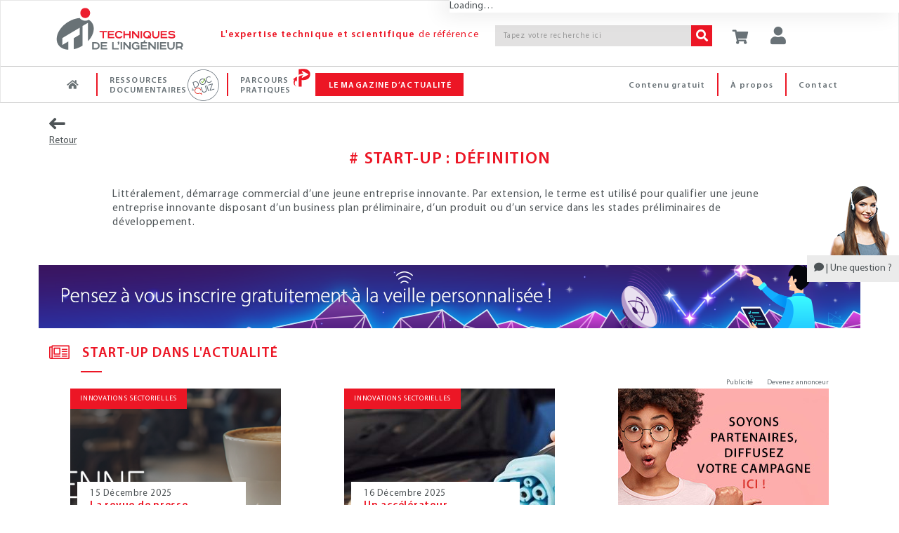

--- FILE ---
content_type: text/html;charset=UTF-8
request_url: https://www.techniques-ingenieur.fr/glossaire/start-up
body_size: 23489
content:
<!DOCTYPE html><html lang="fr"><head>
<script >
    dataLayer = [{
            "ad-test": "prod",
            "rub": "glossaire",
            
            
            "pageType": "term-glossaire",
            "pageID": "start-up",
            
            "abonne": "no",
            "prod": "yes",
            
            "page_path": "\/glossaire/start-up",
       
			"logged":"ROLE_ANONYMOUS",
			"logged_ip":"no",
			"logged_fede":"unknown",

			
			"pageURL" :"https://www.techniques-ingenieur.fr/glossaire/start-up",
			"pathName" :"/glossaire/start-up",
			
			
			
			
			
			
			
    }]
</script>
<script>(function(w,d,s,l,i){w[l]=w[l]||[];w[l].push({'gtm.start':
new Date().getTime(),event:'gtm.js'});var f=d.getElementsByTagName(s)[0],
j=d.createElement(s),dl=l!='dataLayer'?'&l='+l:'';j.async=true;j.src=
'https://www.googletagmanager.com/gtm.js?id='+i+dl;f.parentNode.insertBefore(j,f);
})(window,document,'script','dataLayer','GTM-MPBWDP');</script>

<title>Start-up : définition | Techniques de l'Ing&eacute;nieur</title>
<meta http-equiv="X-UA-Compatible" content="IE=edge" />
<meta http-equiv="content-type" content="text/html; charset=utf-8">
<meta name="robots" content="index" >
<meta name="robots" content="max-snippet:-1, max-image-preview:large, max-video-preview:-1">
<meta name="description" content="Littéralement, démarrage commercial d’une jeune entreprise innovante. Par extension, le terme est utilisé pour qualifier une jeune entreprise innovante disposant d’un business plan préliminaire, d’un produit ou d’un service dans les stades préliminaires de développement." >
<meta name="keywords" content="" >
<link rel="canonical" href="https://www.techniques-ingenieur.fr/glossaire/start-up">
<script>var imagePath= "" ; </script>
<!-- Start VWO Async SmartCode -->
<link rel="preconnect" href="https://dev.visualwebsiteoptimizer.com" />
<script type='text/javascript' id='vwoCode'>
window._vwo_code=window._vwo_code || (function() {
var account_id=739587,
version = 1.5,
settings_tolerance=2000,
library_tolerance=2500,
use_existing_jquery=false,
is_spa=1,
hide_element='body',
hide_element_style = 'opacity:0 !important;filter:alpha(opacity=0) !important;background:none !important',
/* DO NOT EDIT BELOW THIS LINE */
f=false,w=window,d=document,vwoCodeEl=d.querySelector('#vwoCode'),code={use_existing_jquery:function(){return use_existing_jquery},library_tolerance:function(){return library_tolerance},hide_element_style:function(){return'{'+hide_element_style+'}'},finish:function(){if(!f){f=true;var e=d.getElementById('_vis_opt_path_hides');if(e)e.parentNode.removeChild(e)}},finished:function(){return f},load:function(e){var t=d.createElement('script');t.fetchPriority='high';t.src=e;t.type='text/javascript';t.onerror=function(){_vwo_code.finish()};d.getElementsByTagName('head')[0].appendChild(t)},getVersion:function(){return version},getMatchedCookies:function(e){var t=[];if(document.cookie){t=document.cookie.match(e)||[]}return t},getCombinationCookie:function(){var e=code.getMatchedCookies(/(?:^|;)\s?(_vis_opt_exp_\d+_combi=[^;$]*)/gi);e=e.map(function(e){try{var t=decodeURIComponent(e);if(!/_vis_opt_exp_\d+_combi=(?:\d+,?)+\s*$/.test(t)){return''}return t}catch(e){return''}});var i=[];e.forEach(function(e){var t=e.match(/([\d,]+)/g);t&&i.push(t.join('-'))});return i.join('|')},init:function(){if(d.URL.indexOf('__vwo_disable__')>-1)return;w.settings_timer=setTimeout(function(){_vwo_code.finish()},settings_tolerance);var e=d.currentScript,t=d.createElement('style'),i=e&&!e.async?hide_element?hide_element+'{'+hide_element_style+'}':'':code.lA=1,n=d.getElementsByTagName('head')[0];t.setAttribute('id','_vis_opt_path_hides');vwoCodeEl&&t.setAttribute('nonce',vwoCodeEl.nonce);t.setAttribute('type','text/css');if(t.styleSheet)t.styleSheet.cssText=i;else t.appendChild(d.createTextNode(i));n.appendChild(t);var o=this.getCombinationCookie();this.load('https://dev.visualwebsiteoptimizer.com/j.php?a='+account_id+'&u='+encodeURIComponent(d.URL)+'&f='+ +is_spa+'&vn='+version+(o?'&c='+o:''));return settings_timer}};w._vwo_settings_timer = code.init();return code;}());
</script>
<!-- End VWO Async SmartCode -->
<meta name="viewport" content='width=device-width, initial-scale=1.0' />
<link rel="shortcut icon" href="https://www.techniques-ingenieur.fr/images/favicon.ico">

<link rel="stylesheet" href="https://cdn.techniques-ingenieur.fr/lucy/ti/cdn.prod.v4.1.0/assets/plugins/bootstrap/css/bootstrap.css">
<link rel="stylesheet" href="https://cdn.techniques-ingenieur.fr/lucy/ti/cdn.prod.v4.1.0/assets/css/style.css">

<link rel="stylesheet" href="https://cdn.techniques-ingenieur.fr/lucy/ti/cdn.prod.v4.1.0/assets/css/headers/header-v1.css">
<link rel="stylesheet" href="https://cdn.techniques-ingenieur.fr/lucy/ti/cdn.prod.v4.1.0/assets/css/footers/footer-v2.css">

<link rel="stylesheet" href="https://cdn.techniques-ingenieur.fr/lucy/ti/cdn.prod.v4.1.0/assets/plugins/animate.css">
<link rel="stylesheet" href="https://cdn.techniques-ingenieur.fr/lucy/ti/cdn.prod.v4.1.0/assets/plugins/line-icons/line-icons.css">
<link rel="stylesheet" href="https://cdn.techniques-ingenieur.fr/lucy/ti/cdn.prod.v4.1.0/assets/plugins/font-awesome-pro/css/all.min.css">
<link rel="stylesheet" href="https://cdn.techniques-ingenieur.fr/lucy/ti/cdn.prod.v4.1.0/assets/plugins/login-signup-modal-window/css/style.css">
<link rel="stylesheet" href="https://cdn.techniques-ingenieur.fr/lucy/ti/cdn.prod.v4.1.0/assets/css/headers/header-default-centered.css">
<link rel="stylesheet" href="https://cdn.techniques-ingenieur.fr/lucy/ti/cdn.prod.v4.1.0/assets/css/plugins/smint-env-sec.css">
<link rel="stylesheet" href="https://cdn.techniques-ingenieur.fr/lucy/ti/cdn.prod.v4.1.0/assets/css/plugins/jquery-ui.custom.css ">

<link rel="stylesheet" href="https://cdn.techniques-ingenieur.fr/lucy/ti/cdn.prod.v4.1.0/assets/css/theme-colors/light.css" id="style_color">
<link rel="stylesheet" href="https://cdn.techniques-ingenieur.fr/lucy/ti/cdn.prod.v4.1.0/assets/css/theme-skins/dark.css">
<link rel="stylesheet" href="https://cdn.techniques-ingenieur.fr/lucy/ti/cdn.prod.v4.1.0/assets/plugins/owl-carousel2/assets/owl.carousel.css">
<link rel="stylesheet" href="https://cdn.techniques-ingenieur.fr/lucy/ti/cdn.prod.v4.1.0/assets/css/plugins/shortcode_timeline2.css">
<link rel="stylesheet" href="https://cdn.techniques-ingenieur.fr/lucy/ti/cdn.prod.v4.1.0/assets/css/plugins/shortcode_timeline1.css">

<link rel="stylesheet" href="https://cdn.techniques-ingenieur.fr/lucy/ti/cdn.prod.v4.1.0/css/style.css">
<link rel="stylesheet" href="https://cdn.techniques-ingenieur.fr/lucy/ti/cdn.prod.v4.1.0/css/custom.css">
<link rel="stylesheet" href="https://cdn.techniques-ingenieur.fr/lucy/ti/cdn.prod.v4.1.0/css/header.css">
<link rel="stylesheet" href="https://cdn.techniques-ingenieur.fr/lucy/ti/cdn.prod.v4.1.0/css/responsive.css">
<link rel="stylesheet" href="https://cdn.techniques-ingenieur.fr/lucy/ti/cdn.prod.v4.1.0/css/domaines.css">
<link rel="stylesheet" href="https://cdn.techniques-ingenieur.fr/lucy/ti/cdn.prod.v4.1.0/css/landing-article-fiche.css">
<link rel="stylesheet" media="print" href="https://cdn.techniques-ingenieur.fr/lucy/ti/cdn.prod.v4.1.0/css/print.css">

<link rel="stylesheet" type="text/css" href="https://cdn.techniques-ingenieur.fr/lucy/ti/cdn.prod.v4.1.0/assets/plugins/slick/slick.css">

<script type="text/javascript" src="https://cdn.techniques-ingenieur.fr/lucy/ti/cdn.prod.v4.1.0/assets/plugins/jquery/jquery.min.js "></script>

<script>
  (function(i,s,o,g,r,a,m){i['GoogleAnalyticsObject']=r;i[r]=i[r]||function(){
  (i[r].q=i[r].q||[]).push(arguments)},i[r].l=1*new Date();a=s.createElement(o),
  m=s.getElementsByTagName(o)[0];a.async=1;a.src=g;m.parentNode.insertBefore(a,m)
  })(window,document,'script','//www.google-analytics.com/analytics.js','ga');

  ga('create', 'UA-1643577-11', { cookieDomain: 'techniques-ingenieur.fr' });
  ga('set', 'dimension1', 'ROLE_NOT_AUTHENTICATED');
  ga('set', 'dimension3', 'nonAbonne');

  ga('send', 'pageview', 'globalDomain'+location.pathname+''+location.search);

  var virtualDomain = 'globalDomain';

</script>


</head><body ontouchstart="" class="th14"><!-- TI OOP -->
<div id="eti-oop" class="gam-pub"></div>
<!-- Google Tag Manager (noscript) -->
<noscript><iframe src="https://www.googletagmanager.com/ns.html?id=GTM-MPBWDP"
                  height="0" width="0" style="display:none;visibility:hidden"></iframe></noscript>
<!-- End Google Tag Manager (noscript) -->

<div class="navbar-fixed-top">
    <!--=== Header v1 ===-->
    <div class="header-v1">

        <!-- Navbar -->
        <div class="navbar navbar-default mega-menu navbar-background-color navbar-fixed-top border-bottom-dark-gray" role="navigation">
            <div class="container">
                <!-- Brand and toggle get grouped for better mobile display -->
                <div class="row xs-margin-bottom-0 margin-bottom-10">

                    <div class="col-xs-8 col-sm-9 col-md-10 col-lg-10 no-gutters">
                        <div class="hidden-xs hidden-sm col-md-3 col-lg-3">
                            <a href="/">
                                <img id="logo-header" class="img-responsive margin-top-10 margin-left-10" src="https://cdn.techniques-ingenieur.fr/lucy/ti/cdn.prod.v4.1.0/images/logo-eti.png" alt="Logo">
                            </a>
                        </div>
                        <div class="hidden-xs col-sm-3 hidden-md hidden-lg">
                            <a href="/">
                                <img id="logo-header" class="img-responsive margin-top-10 margin-left-10" src="https://cdn.techniques-ingenieur.fr/lucy/ti/cdn.prod.v4.1.0/images/logo-eti-small.png" alt="Logo">
                            </a>
                        </div>
                        <div class="col-xs-2 hidden-sm hidden-md hidden-lg no-gutters text-center">
                            <a href="/">
                                <img id="logo-header-mobile" class="xs-margin-top-17 sm-margin-top-20 lg-margin-top" src="https://cdn.techniques-ingenieur.fr/lucy/ti/cdn.prod.v4.1.0/images/logo-eti-mobile.png" alt="Logo" height="40" width="40">
                            </a>
                        </div>
                        <div class="hidden-xs hidden-sm col-md-6 col-lg-5">
                            <p class="md-margin-top-35 padding-top-5 color-red-eti letter-spacing-110" style="margin-top: 35px;"><span class="font-family-myriadpro-semibold">L'expertise technique et scientifique</span> de référence</p>
                        </div>
                        <div class="col-xs-10 col-sm-offset-1 col-md-offset-0 col-sm-8 col-md-3 col-lg-4 xs-margin-top-15 md-margin-top-35 no-gutters-left" style="margin-top: 35px;">
                            <form id="searchCommand" method="GET" action="/search.html" class="clearfix input-group">
                                <input class="form-control search-bar-2 letter-spacing-110" placeholder="Tapez votre recherche ici" type="text" id="query" name="query" tabindex="1" value="" title="Votre recherche" autocomplete="off">
                                <span class="input-group-btn">
                                    <button class="btn-u bg-color-red-eti search-btn color-white" type="submit" id="search_form_submit" tabindex="2"><i class="fa fa-search"></i></button>
                                </span>
                            </form>
                            <!-- <p class="text-right margin-bottom-0"><a href="#"><span class="color-red-eti"> > Recherche avancée</span></a></p> -->
                        </div>
                    </div>



                    <div class="col-xs-4 col-sm-3 col-md-2 col-lg-2 sm-margin-left--30 no-gutters" style="position: relative;">
                        <p id="abo-header" class="color-blue-eti"></p>
                        <a id="card" href="https://boutique.techniques-ingenieur.fr/ecommerce/panier.html" class="btn-u btn-color margin-bottom-15 xs-font-size-10 xs-margin-top-15 sm-margin-top-30 md-margin-top-35" rel="nofollow"><i class="fa fa-shopping-cart header-btn-size" style="width: 24px;"></i></a>
                        <button type="button" id="login" class="btn-u btn-color margin-bottom-15 xs-font-size-10 xs-margin-top-15 sm-margin-top-30 md-margin-top-35"><div class="title-icon" style="width: 24px;"><i class="fa fa-user"></i></div></button><div id="login-box" class="login-box-border" style="display: none; top: 30px;"><div class="col-xs-12 col-sm-12 col-md-12" title="Acc&eacute;dez &agrave; votre espace personnel"><span class="pull-left user-btn header-btn-size"><i class="fa fa-user padding-top-10"></i></span><span class="cross-close pull-right" aria-hidden="true" onclick="jQuery('#login-box').hide();"><i class="fal fa-angle-down font-size-25" aria-hidden="true"></i></span></div><div class="col-xs-12 col-sm-12 col-md-12 margin-bottom-20"><div class="row"><center><p class="connect-font letter-spacing-1 font-size-15 color-blue-eti text-uppercase">Identifiez-vous ! </p></center></div><iframe src="https://www.techniques-ingenieur.fr/cas/login?service=teching_main&theme=lucy&locale=fr" onload="firstLoginIframeLoaded=true;" class="casiframe" height="230"></iframe><hr id="hr-separator"><div class="row"><center><p class="connect-font letter-spacing-1 font-size-15 color-red-eti text-uppercase margin-0">Inscrivez-vous !</p></center></div><div class="text-center"><p class="letter-spacing-75 article-body-color">Vous n'avez pas encore de compte ?</p></div><div class="clearfix"><div class="col-xs-12 col-sm-12 col-md-12 text-center"><a href="/registration.html" style="display: inline-block;width: auto;" class="btn-u btn-block btn-u-red font-size-13 letter-spacing-7520 letter-spacing-75 btn-center"><i class="fa fa-arrow-right margin-right-5"></i>CRÉER UN COMPTE</a></div></div></div></div>
                        <button id="button-menu-header" type="button" class="btn-u btn-color margin-bottom-15 xs-font-size-10 xs-margin-top-15 sm-margin-top-30 md-margin-top-35" data-toggle="collapse" data-target=".navbar-responsive-collapse"><i class="fa fa-bars header-btn-size"></i></button>
                    </div>
                </div>
            </div>

            <div class="clearfix"></div>

            <!-- Collect the nav links, forms, and other content for toggling -->
            <div id="navbar-x" class="collapse navbar-responsive-collapse menu-background-color border-navbar">
                <div class="container">
                    <ul id="menu-menu-generique-ti" class="nav navbar-nav"><li id="menu-item-12" class="bouton accueil menu-item menu-item-type-custom menu-item-object-custom menu-item-12"><a href="/">Accueil</a></li>
<li id="menu-item-13" class="ressources-doc dropdown mega-menu-fullwidth dropdown-style menu-item menu-item-type-custom menu-item-object-custom menu-item-13"><a href="/ressources-documentaires/">Ressources documentaires</a></li>
<li id="menu-item-128828" class="parcours-pratique menu-item menu-item-type-custom menu-item-object-custom menu-item-128828"><a href="/parcours-pratique/">Parcours Pratiques</a></li>
<li id="menu-item-530" class="magazine-actualite dropdown mega-menu-fullwidth dropdown-style navbar-mods nouveautes menu-item menu-item-type-custom menu-item-object-custom menu-item-home menu-item-530"><a href="https://www.techniques-ingenieur.fr/actualite/">Le magazine d&rsquo;actualité</a></li>
<li id="menu-item-419" class="contact menu-right pull-right menu-item menu-item-type-custom menu-item-object-custom menu-item-419"><a href="/edito/contact.html">Contact</a></li>
<li id="menu-item-40779" class="a-propos menu-right pull-right menu-item menu-item-type-custom menu-item-object-custom menu-item-40779"><a href="/actualite/edito/mieux-nous-connaitre/">À propos</a></li>
<li id="menu-item-406" class="contenu-gratuit menu-right pull-right menu-item menu-item-type-custom menu-item-object-custom menu-item-406"><a href="https://www.techniques-ingenieur.fr/actualite/contenus-gratuits/">Contenu gratuit</a></li>
</ul>
                    <!-- DOMAINES ET SECTEURS -->
                    
                    <!-- Icon ressources doc docandquiz-->
                    <span id="icon-logo-docandquiz" class="icon-logo-docandquiz hidden"><span class="path1"></span><span class="path2"></span><span class="path3"></span><span class="path4"></span><span class="path5"></span><span class="path6"></span><span class="path7"></span><span class="path8"></span><span class="path9"></span><span class="path10"></span><span class="path11"></span></span>

                    <!-- Icon Parcours Pratique -->
                    <span id="icon-logo-parcours-pratique" class="icon-logo-parcours-pratique hidden"><img class="" src="https://cdn.techniques-ingenieur.fr/lucy/ti/cdn.prod.v4.1.0/images/parcours-pratique/picto-parcours-pratiques-rouge.svg"></span>
                    <span id="icon-logo-parcours-pratique-blanc" class="icon-logo-parcours-pratique-blanc hidden"><img class="" src="https://cdn.techniques-ingenieur.fr/lucy/ti/cdn.prod.v4.1.0/images/parcours-pratique/picto-parcours-pratiques-blanc.svg"></span>

                    <!-- Icon nouveautes certi
                    <span id="icon-logo-certi" class="icon-logo-certi hidden"><span class="path1"></span><span class="path2"></span><span class="path3"></span><span class="path4"></span><span class="path5"></span><span class="path6"></span><span class="path7"></span><span class="path8"></span><span class="path9"></span><span class="path10"></span><span class="path11"></span><span class="path12"></span><span class="path13"></span><span class="path14"></span><span class="path15"></span></span> -->

                    <!-- RESSOURCES DOCUMENTAIRES -->
                    <div id="ressources-doc" class="dropdown-menu hide">
                        <div class="dropdown-menu-padding-20 letter-spacing-75">
                            <p class="hidden-xs hidden-sm text-center color-red-eti font-size-16 margin-bottom-20"><i class="fal fa-list-ul vertical-align-center font-size-24 margin-right-15"></i><span class="font-family-myriadpro-semibold">RECHERCHEZ </span>parmi plus de <span class="font-family-myriadpro-semibold">10 000</span> articles de référence ou pratiques et <span class="font-family-myriadpro-semibold">4 000</span> articles d'actualité</p>

                            <div class="row">
                                <div class="col-xs-12 col-sm-6 col-md-9 col-lg-9 no-guttersclearfix">
                                    <div class="col-xs-12 col-sm-6 col-md-8 col-lg-8 no-gutters clearfix" style="border-right: 1px solid #C6C6C6;">
                                        <p class="color-red-eti margin-bottom-10 margin-left-20">PAR DOMAINE<span class="font-family-myriadpro-semibold"> D'EXPERTISE</span></p>
                                        <div class="hidden-xs hidden-sm eti-accueil-devider margin-top-10 margin-bottom-12 margin-left-20"></div>
                                        <div class="col-xs-12 col-sm-6 col-md-6 col-lg-6 text-uppercase">
                                            <ul class="list-unstyled">
                                                                                                                                                        <li><a href="/base-documentaire/automatique-robotique-th16/">Automatique - Robotique</a></li>
                                                                                                                                                        <li><a href="/base-documentaire/biomedical-pharma-th15/">Biomédical - Pharma</a></li>
                                                                                                                                                        <li><a href="/base-documentaire/construction-et-travaux-publics-th3/">Construction et travaux publics</a></li>
                                                                                                                                                        <li><a href="/base-documentaire/electronique-photonique-th13/">Électronique - Photonique</a></li>
                                                                                                                                                        <li><a href="/base-documentaire/energies-th4/">Énergies</a></li>
                                                                                                                                                        <li><a href="/base-documentaire/environnement-securite-th5/">Environnement - Sécurité</a></li>
                                                                                                                                                        <li><a href="/base-documentaire/genie-industriel-th6/">Génie industriel</a></li>
                                                                                                                                                        <li><a href="/base-documentaire/ingenierie-des-transports-th14/">Ingénierie des transports</a></li>
                                                                                                    </ul></div><div class="col-xs-12 col-sm-6 col-md-6 col-lg-6 text-uppercase"><ul class="list-unstyled">                                                    <li><a href="/base-documentaire/innovation-th10/">Innovation</a></li>
                                                                                                                                                        <li><a href="/base-documentaire/materiaux-th11/">Matériaux</a></li>
                                                                                                                                                        <li><a href="/base-documentaire/mecanique-th7/">Mécanique</a></li>
                                                                                                                                                        <li><a href="/base-documentaire/mesures-analyses-th1/">Mesures - Analyses</a></li>
                                                                                                                                                        <li><a href="/base-documentaire/procedes-chimie-bio-agro-th2/">Procédés chimie - bio - agro</a></li>
                                                                                                                                                        <li><a href="/base-documentaire/sciences-fondamentales-th8/">Sciences fondamentales</a></li>
                                                                                                                                                        <li><a href="/base-documentaire/technologies-de-l-information-th9/">Technologies de l'information</a></li>
                                                                                                                                                        <li><a href="/base-documentaire/archives-th12/">Archives</a></li>
                                                                                            </ul>
                                        </div>
                                    </div>
                                    <div class="col-xs-12 col-sm-6 col-md-4 col-lg-4 xs-margin-top-20 sm-margin-top-15 clearfix">
                                        <p class="color-red-eti margin-bottom-10 margin-left-4">PAR SECTEUR<span class="font-family-myriadpro-semibold"> INDUSTRIEL</span></p>
                                        <div class="hidden-xs hidden-sm eti-accueil-devider margin-top-10 margin-bottom-12 margin-left-4"></div>
                                        <div class="col-xs-12 col-sm-12 col-md-12 col-lg-12 text-uppercase no-gutters">
                                            <ul class="list-unstyled">
                                                                                                    <li><a href="/base-documentaire/aerospatial-sc1/">Aérospatial</a></li>
                                                                                                    <li><a href="/base-documentaire/agroalimentaire-sc2/">Agroalimentaire</a></li>
                                                                                                    <li><a href="/base-documentaire/automobile-sc3/">Automobile</a></li>
                                                                                                    <li><a href="/base-documentaire/eco-industries-sc4/">Éco-industries</a></li>
                                                                                                    <li><a href="/base-documentaire/equipements-industriels-sc5/">Équipements industriels</a></li>
                                                                                                    <li><a href="/base-documentaire/plasturgie-sc6/">Plasturgie</a></li>
                                                                                            </ul>
                                        </div>
                                    </div>
                                    <div class="hidden-xs hidden-sm col-md-12 col-lg-12 margin-top-30 clearfix recherche">
                                        <p class="color-red-eti margin-bottom-10">PAR<span class="font-family-myriadpro-semibold"> MOTS-CLES</span></p>
                                        <div class="eti-accueil-devider margin-top-10 margin-bottom-12"></div>
                                        <form method="GET" action="/search.html" class="input-group">
                                            <input class="form-control input-srch-col menu-ressources-search-bar letter-spacing-110 ui-autocomplete-input" placeholder="Tapez votre recherche ici" type="text" id="query-3" name="query" tabindex="1" value="" autocomplete="off" role="textbox" aria-autocomplete="list" aria-haspopup="true">
                                            <span class="input-group-btn" id="search_form_submit_span">
                                            <button class="btn-u bg-color-red-eti search-btn color-white" type="submit" value=" " name="search_form_submit" id="search_form_submit" tabindex="2"><i class="fa fa-search"></i></button>
                                        </span>
                                        </form>
                                    </div>
                                </div>

                                <div class="col-xs-12 col-sm-6 col-md-3 col-lg-3 clearfix" style="border-left: 1px solid #C6C6C6;">
                                    <p class="color-red-eti margin-bottom-10">NAVIGUER DANS LA<br><span class="font-family-myriadpro-semibold">CARTOGRAPHIE INTERACTIVE</span></p>
                                    <div class="eti-accueil-devider margin-bottom-20"></div>
                                    <div class="row">
                                        <div class="col-xs-12 col-sm-12 col-md-12">
                                            <a href="/cartographie-interactive.html" class="block">
                                                <div class="fond-bloc-carto padding-10">
                                                    <div class="contenu-bloc-carto padding-20">
                                                        <div class="text-center">
                                                            <img src="https://cdn.techniques-ingenieur.fr/lucy/ti/cdn.prod.v4.1.0/images/picto-cartographie-interactive.png" />
                                                        </div>
                                                        <div class="text-center">
                                                            <p class="block padding-20" type="button">
                                                                <span class="btn-u btn-u-red btn-u-sm btn-center"><i class="fa fa-arrow-right margin-right-5"></i> EXPLORER</span>
                                                            </p>
                                                        </div>
                                                    </div>
                                                </div>
                                            </a>
                                        </div>
                                    </div>
                                </div>
                            </div>
                        </div>
                    </div>
                    <!-- End RESSOURCES DOCUMENTAIRES -->


                    <!-- LE MAGAZINE D'ACTUALITE -->
                    <div id="magazine-actualite" class="dropdown-menu hide">
                        <div class="dropdown-menu-padding-20 letter-spacing-75">
                            <p class="hidden-xs hidden-sm text-center color-red-eti font-size-16 margin-bottom-20"><i class="fal fa-newspaper accueil-title-icon-2 vertical-align-center"></i><span class="font-family-myriadpro-semibold">DÉCOUVREZ</span> toute l'actualité, la veille technologique <span class="font-family-myriadpro-semibold">GRATUITE</span>, les études de cas et les événements de chaque secteur de l'industrie.</p>
                            <!-- THEMATIQUE ACTU -->
                                                        <div class="row">
                                <div class="col-xs-12 col-sm-12 col-md-8 col-lg-8">
                                    <div class="col-xs-12 col-sm-6 col-md-4 col-lg-4 no-gutters text-uppercase">
                                        <ul class="list-unstyled">
                                            <li><a href='/actualite/thematique/biotech-et-chimie/'>Chimie et Biotech</a></li><li><a href='/actualite/thematique/energie/'>Énergie</a></li><li><a href='/actualite/thematique/entreprises-et-marches/'>Entreprises et marchés</a></li></ul></div><div class="col-xs-12 col-sm-6 col-md-4 col-lg-4 no-gutters text-uppercase"><ul class="list-unstyled"><li><a href='/actualite/thematique/environnement/'>Environnement</a></li><li><a href='/actualite/thematique/informatique-et-numerique/'>Informatique et Numérique</a></li><li><a href='/actualite/thematique/innovations-sectorielles/'>Innovations sectorielles</a></li></ul></div><div class="col-xs-12 col-sm-6 col-md-4 col-lg-4 no-gutters text-uppercase"><ul class="list-unstyled"><li><a href='/actualite/thematique/insolite/'>Insolite</a></li><li><a href='/actualite/thematique/materiaux/'>Matériaux</a></li>                                        </ul>
                                    </div>

                                    <div class="col-xs-12 col-sm-12 col-md-12 col-lg-12 no-gutters">
                                        <hr id="hr-separator">
                                        <ul class="list-unstyled">
                                            <li class="col-xs-12 col-sm-4 col-md-4 col-lg-4 no-gutters"><a href="/actualite/dossier/"><i class="glyphicon glyphicon-folder-open font-size-20 vertical-align-center margin-right-5"></i>Les dossiers de la rédac'</a></li>
                                            <li class="col-xs-12 col-sm-4 col-md-4 col-lg-4 no-gutters"><a href="/actualite/livre-blanc/"><i class="fal fa-file-pdf font-size-20 vertical-align-center"></i>Les livres blancs</a></li>
                                            <li class="col-xs-12 col-sm-4 col-md-4 col-lg-4 no-gutters"><a href="/actualite/conferences-en-ligne/"><i class="fal fa-play-circle font-size-20 vertical-align-center"></i>Les conférences en ligne</a></li>
                                        </ul>
                                    </div>
                                </div>
                                                                                                <div class="hidden-xs hidden-sm col-md-4 col-lg-4">
                                                                    <div class="blog-thumb margin-bottom-5">
                                                                                                                                <div class="blog-thumb-hover">
                                                <img src="https://www.techniques-ingenieur.fr/actualite/wp-content/uploads/2025/06/Bandeau-revue-presse-1140-336-new0625-150x150.png" alt="Revue du Magazine d’Actualité #61 du 12 au 16 janvier">
                                            </div>
                                                                                <div class="blog-thumb-desc">
                                            <p class="margin-0 line-height-16 margin-top-10 font-size-13"><a class="hoveru" href="https://www.techniques-ingenieur.fr/actualite/articles/revue-du-magazine-dactualite-61-du-12-au-16-janvier-155074/">Revue du Magazine d’Actualité #61 du 12 au 16 janvier</a></p>
                                        </div>
                                    </div>
                                                                        <div class="blog-thumb margin-bottom-5">
                                                                                                                                <div class="blog-thumb-hover">
                                                <img src="https://www.techniques-ingenieur.fr/actualite/wp-content/uploads/2026/01/Prix-Marius-Lavet-150x150.jpg" alt="Le Prix Marius Lavet distingue une pionnière de la spintronique et du calcul neuromorphique">
                                            </div>
                                                                                <div class="blog-thumb-desc">
                                            <p class="margin-0 line-height-16 margin-top-10 font-size-13"><a class="hoveru" href="https://www.techniques-ingenieur.fr/actualite/articles/le-prix-marius-lavet-distingue-une-pionniere-de-la-spintronique-et-du-calcul-neuromorphique-155108/">Le Prix Marius Lavet distingue une pionnière de la spintronique et du calcul neuromorphique</a></p>
                                        </div>
                                    </div>
                                                                        <div class="blog-thumb margin-bottom-5">
                                                                                                                                <div class="blog-thumb-hover">
                                                <img src="https://www.techniques-ingenieur.fr/actualite/wp-content/uploads/2026/01/power-2881467_12801-150x150.jpg" alt="Électricité européenne : des records solaires face à une transition encore fragile">
                                            </div>
                                                                                <div class="blog-thumb-desc">
                                            <p class="margin-0 line-height-16 margin-top-10 font-size-13"><a class="hoveru" href="https://www.techniques-ingenieur.fr/actualite/articles/electricite-europeenne-des-records-solaires-face-a-une-transition-encore-fragile-155081/">Électricité européenne : des records solaires face à une transition encore fragile</a></p>
                                        </div>
                                    </div>
                                                                    </div>
                                                            </div>
                        </div>
                    </div>
                    <!-- End LE MAGAZINE D'ACTUALITE -->

                    <!-- RECHERCHE
                    <li class="dropdown dropdown-style navbar-mods md-lg-hide">
                        <div class="input-group input-grp" style="width: 100%;">
                            <input class="form-control input-srch-col search-bar" style="padding-left: 8px; width: 187px;" placeholder="Tapez votre recherche ici" type="text">
                                <span class="input-group-btn">
                                    <button class="btn-u bg-color-red-eti " type="button"><i class="glyphicon glyphicon-search"></i></button>
                                </span>
                        </div>
                    </li>
                     End RECHERCHE -->

                    </ul>
                </div><!--/end container-->
            </div><!--/navbar-collapse-->
        </div>
        <!-- End Navbar -->
    </div><!--=== End Header v1 ===-->

</div>

<!-- ETI Skin -->
<div id="eti-skin" class="gam-pub"></div>

<style>
    .alignleft {
        float: left;
        margin: 7px 24px 7px 0;
    }
    .alignright {
        float: right;
        margin: 7px 0 7px 24px;
    }
    .aligncenter {
        clear: both;
        display: block;
        margin: 7px auto;
    }
    .wp-caption {
        width: auto;
        max-width: 100%;
    }
    .wp-caption-text {
        -webkit-box-sizing: border-box;
        -moz-box-sizing: border-box;
        box-sizing: border-box;
        font-size: 12px;
        font-style: italic;
        line-height: 1.5;
        margin: 9px 0;
        padding: 0 10px 0 0;
        text-align: left;
    }
    img[class*="size-"] {
        max-width: 100%!important;
        width:auto!important;
        height:auto;
    }
</style>

<!-- Mon-compte My Subscription style -->
<style>
    :root {
        --z-drawer: 1130;
        --drawer-panel-max-w: 0;
    }

    @media (min-width: 768px) {
        :root {
            --drawer-panel-max-w: 1000px;
        }
    }


    /* ====== Drawer ====== */
    .drawer {
        position: fixed;
        inset-inline: 0;
        z-index: var(--z-drawer);
    }

    .drawer__backdrop {
        position: fixed;
        inset-inline: 0;
        background: rgba(0, 0, 0, 0.35);
        opacity: 0;
        pointer-events: none;
        transition: opacity 0.25s;
    }

    .drawer__backdrop--visible {
        opacity: 1;
        pointer-events: auto;
    }

    .drawer__panel {
        position: fixed;
        inset-inline-end: 0;
        width: min(50vw, var(--drawer-panel-max-w));
        max-width: 100%;
        background: #fff;
        box-shadow: -10px 0 30px rgba(0, 0, 0, 0.12);
        transform: translateX(100%);
        transition: transform 0.28s;
        outline: none;
        display: flex;
        flex-direction: column;
        padding-top: env(safe-area-inset-top);
    }

    .drawer__panel--visible {
        transform: translateX(0);
    }

    .drawer__header {
        display: flex;
        align-items: center;
        justify-content: space-between;
        gap: 0.75rem;
        padding: 0.85rem 1rem;
        border-bottom: 1px solid #f0f0f0;
    }

    .drawer__body {
        padding: 0;
        overflow: auto;
    }

    @media (prefers-reduced-motion: reduce) {
        .drawer__backdrop,
        .drawer__panel {
            transition: none;
        }
    }

    .d-none{
        display: none;
    }
</style>
<div
        id="account-panel"
        class="drawer"
        role="dialog"
        aria-modal="true"
        aria-hidden="true"
        aria-labelledby="drawer-title"
        data-drawer-header-selector-value="div.navbar"
        data-drawer-content-url="/account/user/my-subscriptions"
        data-drawer-cache="true"
>
    <div class="drawer__backdrop" data-drawer-target="backdrop"></div>
    <aside class="drawer__panel bg-white" data-drawer-target="panel" tabindex="-1">
        <iframe class="hidden d-none" src="/cas/login?service=teching_moncompte&theme=lucy&locale=fr"
                scrolling="no"
                frameborder="0"
                marginheight="0"
                marginwidth="0">
        </iframe>
        <div class="drawer__body" id="subscriptions-fragment" data-drawer-target="body">
            <!-- Content will be loaded from my -->
            Loading…
        </div>
    </aside>
</div>
<script>
    // tracking analytics sur liens anv principale
        $('a', '.main-menu-container, #menu-menu-generique-ti, #menu-menu-generique-ti-1').on('click', function (e) {
            var link = $(this);
            var url = link.attr('href');
            var label = link.text();
            var urlParent = window.location.toString();
            e.preventDefault();
            if(typeof(ga) == "function") {
                ga('send', 'event', 'header_lucy_2017', label, urlParent);
            } else if (typeof(__gaTracker) == "function") {
                __gaTracker('send', 'event', 'header_lucy_2017', label, urlParent);
            }
            //_gaq.push(['_trackEvent', 'header_unique_2017', label]);
            setTimeout(function () {
                document.location = url;
            }, 300);
        });

        // tracking analytics sur liens sous-nav_actualite
        $('a', '#magazine-actualite').on('click', function (e) {
            var link = $(this);
            var url = link.attr('href');
            var label = link.text();
            var urlParent = window.location.toString();
            e.preventDefault();
            if(typeof(ga) == "function") {
                ga('send', 'event', { eventCategory: 'sous-nav_actualite', eventAction: label, eventLabel:  urlParent });
            } else if (typeof(__gaTracker) == "function") {
                __gaTracker('send', 'event', { eventCategory: 'sous-nav_actualite', eventAction: label, eventLabel: urlParent });
            }
            setTimeout(function () {
                document.location = url;
            }, 300);

        });

        // tracking analytics sur liens sous-nav_ress-doc
        $('a', '#ressources-doc').on('click', function (e) {
            var link = $(this);
            var url = link.attr('href');
            var label = url.split("/");
            var urlParent = window.location.toString();
            e.preventDefault();
            if(typeof(ga) == "function") {
                ga('send', 'event', { eventCategory: 'sous-nav_ress-doc', eventAction: label[2] , eventLabel: urlParent });
            } else if (typeof(__gaTracker) == "function") {
                __gaTracker('send', 'event', { eventCategory: 'sous-nav_ress-doc', eventAction: label[2] , eventLabel: urlParent });
            }
            setTimeout(function () {
                document.location = url;
            }, 300);
        });
</script>
<script type="text/javascript">
    let host_name = window.location.hostname;
    let is_ti_host = host_name === 'preprod.techniques-ingenieur.fr' || host_name === 'www.techniques-ingenieur.fr';
    if (is_ti_host) {
        jQuery(document).on("click", ".cookie-renew", function() {
            var is_display = setInterval(function() {
                if (document.getElementById("cookiebanner").style.display === 'block') {
                    document.getElementById("button-row").style.display = 'none';
                    document.getElementById("cookiebanner-select").style.display = 'block';
                    document.getElementById("CybotCookiebotDialogBodyLevelButtonMarketing").checked = true;
                    clearInterval(is_display);
                }
            }, 100);
            window.addEventListener('CookiebotOnAccept', function(e) {
                if (Cookiebot.consent.marketing) {
                    location.reload();
                }
            }, false);
        });
    }

    document.addEventListener("DOMContentLoaded", function() {
        document.querySelectorAll('.only-on-ti').forEach(el => {
            if (is_ti_host) {
                if (el.classList.contains('only-on-ti-ok')) {
                    el.classList.remove('hidden');
                } else {
                    el.remove();
                }
            } else {
                if (el.classList.contains('only-on-ti-nok')) {
                    el.classList.remove('hidden');
                } else {
                    el.remove();
                }
            }
        });

        // Handle first login event for Google tracking
        if (document.querySelector("iframe.casiframe") === null && !hasUserLoggedInOnce()) {
            setUserLoggedInOnce();
        }
    });

    function hasUserLoggedInOnce()
    {
        const userLoggedInOnce = JSON.parse(localStorage.getItem("logged_in_once"));

        return typeof userLoggedInOnce === "boolean" ? userLoggedInOnce : false;
    }

    function setUserLoggedInOnce(status = true)
    {
        if (typeof status !== "boolean") {
            return;
        }

        localStorage.setItem("logged_in_once", JSON.stringify(status));

        if (status === true && typeof window.dataLayer !== "undefined") {
            window.dataLayer.push({
                event: "login",
            });
        }
    }

    jQuery(document).ready(function($) {
        $("#login").on("click", function(){
            if ($("#login-box").css('display') == 'none'){
                $("#login-box").show();
            }
            else {
                $("#login-box").hide();
            };
        });
    });
</script>

<!--Script from Mon-Compte to handle my subscriptions buttons-->
<script>
    /** Handle attach by code form behavior **/
    function initAttachController(root) {
        // Avoid double-binding
        if (root._attachInitialized) return;
        root._attachInitialized = true;

        // Targets
        const input          = root.querySelector('[data-attach-target="input"]');
        const button         = root.querySelector('[data-attach-target="button"]');
        const feedback       = root.querySelector('[data-attach-target="feedback"]');
        const refreshTarget  = root.querySelector('[data-attach-target="refresh"]');

        // Values
        const urlValue             = root.dataset.attachUrlValue;
        const refreshUrlValue      = root.dataset.attachRefreshUrlValue;
        const refreshSelectorValue = root.dataset.attachRefreshSelectorValue;

        const form = root.querySelector('form');
        if (!form) return;

        form.addEventListener('submit', onSubmit);

        function onSubmit(event) {
            console.log('Submitting form');
            event.preventDefault(); // <- this MUST run

            const code = (input ? input.value : '').trim();
            if (!code) {
                showError("Veuillez saisir un code de rattachement.");
                return;
            }

            setLoading(true);

            const url = new URL(urlValue, window.location.origin);
            url.searchParams.set('code', code);

            fetch(url.toString(), {
                method: 'GET',
                headers: { 'Accept': 'application/json' },
                credentials: 'same-origin'
            })
                .then(async (res) => {
                    const payload = await safeJson(res);
                    if (!res.ok) {
                        const msg = (payload && (payload.error || payload.message)) || 'Erreur '+res.status;
                        throw new Error(msg);
                    }

                    const message = (payload && (payload.message || "Code accepté.")) || "Code accepté.";
                    showSuccess(message);

                    if (refreshUrlValue) {
                        return refreshContent().then(() => payload);
                    }
                    return payload;
                })
                .then((payload) => {
                    root.dispatchEvent(new CustomEvent('attach:success', {
                        detail: { code, payload },
                        bubbles: true
                    }));
                })
                .catch((err) => {
                    showError(err.message || "Une erreur est survenue.");
                    root.dispatchEvent(new CustomEvent('attach:error', {
                        detail: { code, error: err },
                        bubbles: true
                    }));
                })
                .finally(() => setLoading(false));
        }

        async function safeJson(res) {
            try {
                return await res.json();
            } catch (e) {
                return null;
            }
        }

        function setLoading(state) {
            if (button) {
                button.toggleAttribute('disabled', state);
                button.classList.toggle('disabled', state);
                if (!button.dataset.originalText) {
                    button.dataset.originalText = button.textContent;
                }
                button.textContent = state ? 'Veuillez patienter…' : button.dataset.originalText;
            }
            if (input) {
                input.toggleAttribute('disabled', state);
            }
        }

        function showError(msg) {
            if (input) {
                input.classList.add('is-invalid');
            }
            if (feedback) {
                feedback.textContent = msg;
                feedback.classList.remove('text-success');
                feedback.classList.add('text-danger');
            }
        }

        function showSuccess(msg) {
            if (input) {
                input.classList.remove('is-invalid');
            }
            if (feedback) {
                feedback.textContent = msg;
                feedback.classList.remove('text-danger');
                feedback.classList.add('text-success');
            }
        }

        function refreshContentRights() {
            // refresh user session/permissions (Java)
            fetch('/api/refresh-content-rights', {
                method: 'GET',
                credentials: 'include', // include cookies/session
            }).catch(() => {
                // Intentionally ignored, we should try to update permissions silently
            });
        }

        async function refreshContent() {
            const container = resolveRefreshContainer();
            if (!container) return;

            refreshContentRights();

            const url = new URL(refreshUrlValue, window.location.origin);
            url.searchParams.set('_', Date.now().toString()); // cache-buster

            const res = await fetch(url.toString(), {
                method: 'GET',
                headers: { 'Accept': 'text/html' },
                credentials: 'same-origin'
            });

            if (!res.ok) {
                throw new Error('Refresh failed ('+res.status+')');
            }

            container.innerHTML = await res.text();
        }

        function resolveRefreshContainer() {
            if (refreshSelectorValue) {
                const el = document.querySelector(refreshSelectorValue);
                return el || null;
            }
            return refreshTarget || null;
        }
    }

    function initAllAttachControllers() {
        document.querySelectorAll('[data-controller="attach"]').forEach(initAttachController);
    }

    /**
     * Enable offer detail toggle and multi account select
     */
    function initAccountSwitcher(root = document) {
        const select = root.querySelector("#account-id");
        if (!select || select.dataset.accountSwitcherInit === "1") return;

        console.log(select);
        const sections = root.querySelectorAll("section[data-account-id]");

        function showSelectedSection() {
            const selectedId = select.value;
            sections.forEach((section) => {
                if (section.dataset.accountId === selectedId) {
                    section.classList.remove("d-none");
                } else {
                    section.classList.add("d-none");
                }
            });
        }

        select.dataset.accountSwitcherInit = "1";
        showSelectedSection();
        select.addEventListener("change", showSelectedSection, { passive: true });
    }

    function initOfferDetailToggles(root = document) {
        const OPEN_LABEL = "Fermer";
        const CLOSED_LABEL = "Détail";

        const toggles = root.querySelectorAll('[data-offer-detail-target="toggle"]');
        toggles.forEach((toggleEl) => {
            if (toggleEl.dataset.offerToggleInit === "1") return; // idempotency

            const rootItem =
                toggleEl.closest('[data-controller~="offer-detail"]') ||
                toggleEl.closest("li") ||
                root;

            const panelEl = rootItem.querySelector('[data-offer-detail-target="panel"]');
            const contentEl = rootItem.querySelector('[data-offer-detail-target="content"]');
            if (!panelEl || !contentEl) {
                toggleEl.dataset.offerToggleInit = "1";
                return;
            }

            panelEl.style.overflow = "hidden";
            panelEl.style.transition = "height .25s ease";

            const isOpen = !panelEl.hidden;
            if (isOpen) {
                panelEl.style.height = contentEl.offsetHeight + "px";
                toggleEl.innerHTML = "<span>" + OPEN_LABEL + "</span>";
                toggleEl.setAttribute("aria-expanded", "true");
                rootItem.classList.add("is-open");
            } else {
                panelEl.style.height = "0px";
                toggleEl.textContent = CLOSED_LABEL;
                toggleEl.setAttribute("aria-expanded", "false");
                rootItem.classList.remove("is-open");
            }

            if (!contentEl.__offerDetailRO && "ResizeObserver" in window) {
                contentEl.__offerDetailRO = new ResizeObserver(() => {
                    if (!panelEl.hidden) {
                        panelEl.style.height = contentEl.offsetHeight + "px";
                    }
                });
                contentEl.__offerDetailRO.observe(contentEl);
            }

            // Toggle handler
            const onClick = (e) => {
                e.preventDefault();
                const currentlyOpen = !panelEl.hidden;

                if (currentlyOpen) {
                    // Close
                    toggleEl.textContent = CLOSED_LABEL;
                    toggleEl.setAttribute("aria-expanded", "false");
                    rootItem.classList.remove("is-open");

                    panelEl.style.height = "0px";
                    const onEnd = () => {
                        panelEl.hidden = true;
                        panelEl.removeEventListener("transitionend", onEnd);
                    };
                    panelEl.addEventListener("transitionend", onEnd, { once: true });
                } else {
                    // Open
                    panelEl.hidden = false;
                    void panelEl.offsetHeight;
                    panelEl.style.height = contentEl.offsetHeight + "px";

                    toggleEl.innerHTML = "<span>" + OPEN_LABEL + "</span>";
                    toggleEl.setAttribute("aria-expanded", "true");
                    rootItem.classList.add("is-open");
                }
            };

            toggleEl.addEventListener("click", onClick);
            toggleEl.dataset.offerToggleInit = "1"; // mark as initialized
        });
    }

    // Convenience helper to run both initializers on a container
    function initAll(root = document) {
        initAccountSwitcher(root);
        initOfferDetailToggles(root);
        initAllAttachControllers();
    }
    window.MySubsInit = { initAll, initAccountSwitcher, initOfferDetailToggles };


    /**
     * Drawer
     * Reads header selector from data-drawer-header-selector-value (or data-drawer-header-selector)
     * Fetches body HTML from data-drawer-content-url (optional), caches if data-drawer-cache="true"
     * - Triggers: data-drawer-open="#id", data-drawer-toggle="#id", data-drawer-close
     */
    (function () {
        const S = {
            drawer: '.drawer',
            backdrop: '.drawer__backdrop',
            panel: '.drawer__panel',
            body: '.drawer__body',
        };
        const M = {
            backdropVisible: 'drawer__backdrop--visible',
            panelVisible: 'drawer__panel--visible',
        };
        const cache = new WeakMap(); // element -> { open, loaded, lastFocus, listeners }

        const qs = (el, sel) => el.querySelector(sel);

        function getHeaderSel(el) {
            return el.getAttribute('data-drawer-header-selector-value') || el.getAttribute('data-drawer-header-selector') || '';
        }
        function getHeader(el) {
            const sel = getHeaderSel(el);
            return sel ? document.querySelector(sel) : null;
        }
        function headerHeight(el) {
            const h = getHeader(el);
            return h ? Math.ceil(h.getBoundingClientRect().height) : 0;
        }
        function setOffsets(el) {
            const panel = qs(el, S.panel);
            const backdrop = qs(el, S.backdrop);
            const hh = headerHeight(el);

            const top = '0px';
            const height = '100dvh';

            [panel, backdrop].forEach(function (n) {
                if (!n) return;
                n.style.top = top;
                n.style.height = height;
            });
        }


        function lockScroll() { const d=document.documentElement; if (!d.dataset.drawerLock){ d.dataset.drawerLock='1'; d.style.overflow='hidden'; } }
        function unlockScroll() { const d=document.documentElement; delete d.dataset.drawerLock; d.style.overflow=''; }

        function trapTab(e, panel) {
            const nodes = panel.querySelectorAll('a[href], button, textarea, input, select, [tabindex]:not([tabindex="-1"])');
            const list = Array.from(nodes).filter(el => !el.disabled && el.offsetParent !== null);
            if (!list.length) return;
            const first = list[0], last = list[list.length - 1];
            if (e.shiftKey && document.activeElement === first) { last.focus(); e.preventDefault(); }
            else if (!e.shiftKey && document.activeElement === last) { first.focus(); e.preventDefault(); }
        }

        async function loadBody(el) {
            const st = cache.get(el);
            if (st.loaded) return;
            const url = el.getAttribute('data-drawer-content-url');
            const shouldCache = (el.getAttribute('data-drawer-cache') || 'true') === 'true';
            const container = qs(el, S.body);
            if (!url || !container) return;
            container.innerHTML = 'Loading…';

            try {
                const res = await fetch(url, { credentials: 'include' });
                const html = await res.text();
                container.innerHTML = html;

                initAll(container);
                if (shouldCache) st.loaded = true;
            } catch (e) {
                container.innerHTML = '<div role="alert">Failed to load content.</div>';
            }
        }

        function open(el) {
            const panel = qs(el, S.panel);
            const backdrop = qs(el, S.backdrop);
            const st = cache.get(el) || {};
            st.open = true; cache.set(el, st);

            el.setAttribute('aria-hidden', 'false');
            backdrop && backdrop.classList.add(M.backdropVisible);
            panel && panel.classList.add(M.panelVisible);

            lockScroll();
            setOffsets(el);

            st.lastFocus = document.activeElement instanceof HTMLElement ? document.activeElement : null;
            setTimeout(() => { if (panel && panel.focus) panel.focus(); }, 40);

            loadBody(el);

            // listeners
            st.listeners = st.listeners || {};
            st.listeners.keydown = (e) => {
                if (!st.open) return;
                if (e.key === 'Escape') { e.preventDefault(); close(el); }
                if (e.key === 'Tab') { trapTab(e, panel); }
            };
            document.addEventListener('keydown', st.listeners.keydown);

            const header = getHeader(el);
            if ('ResizeObserver' in window && header) {
                st.ro = new ResizeObserver(() => setOffsets(el));
                st.ro.observe(header);
            }
            st.listeners.resize = () => setOffsets(el);
            window.addEventListener('resize', st.listeners.resize);

            el.dispatchEvent(new CustomEvent('drawer:open', { bubbles: true }));
        }

        function close(el) {
            const panel = qs(el, S.panel);
            const backdrop = qs(el, S.backdrop);
            const st = cache.get(el) || {};
            st.open = false; cache.set(el, st);

            el.setAttribute('aria-hidden', 'true');
            backdrop && backdrop.classList.remove(M.backdropVisible);
            panel && panel.classList.remove(M.panelVisible);

            unlockScroll();

            if (st.listeners?.keydown) document.removeEventListener('keydown', st.listeners.keydown);
            if (st.listeners?.resize) window.removeEventListener('resize', st.listeners.resize);
            if (st.ro) { st.ro.disconnect(); st.ro = null; }

            if (st.lastFocus && st.lastFocus.focus) setTimeout(() => st.lastFocus.focus(), 40);

            el.dispatchEvent(new CustomEvent('drawer:close', { bubbles: true }));
        }

        function toggle(el) { (cache.get(el)?.open) ? close(el) : open(el); }

        function findDrawer(targetOrSelector) {
            if (!targetOrSelector) return null;
            if (typeof targetOrSelector === 'string') return document.querySelector(targetOrSelector);
            if (targetOrSelector.closest) return targetOrSelector.closest(S.drawer);
            return null;
        }

        document.addEventListener('click', (e) => {
            const bd = e.target.closest('.drawer__backdrop');
            if (bd) { const root = bd.closest(S.drawer); if (root) close(root); }
        });
        document.addEventListener('click', (e) => {
            const openBtn = e.target.closest('[data-drawer-open]');
            if (openBtn) { const el = findDrawer(openBtn.getAttribute('data-drawer-open')); if (el) { e.preventDefault(); open(el); } return; }

            const toggleBtn = e.target.closest('[data-drawer-toggle]');
            if (toggleBtn) { const el = findDrawer(toggleBtn.getAttribute('data-drawer-toggle')); if (el) { e.preventDefault(); toggle(el); } return; }

            const closeBtn = e.target.closest('[data-drawer-close]');
            if (closeBtn) { const el = findDrawer(closeBtn.getAttribute('data-drawer-close')) || closeBtn.closest(S.drawer); if (el) { e.preventDefault(); close(el); } }
        });
        document.addEventListener('DOMContentLoaded', () => {
            document.querySelectorAll(S.drawer).forEach((el) => {
                if (!el.hasAttribute('aria-hidden')) el.setAttribute('aria-hidden', 'true');
                if (!el.hasAttribute('role')) el.setAttribute('role', 'dialog');
                if (!el.hasAttribute('aria-modal')) el.setAttribute('aria-modal', 'true');
                setOffsets(el);
                cache.set(el, { open: false, loaded: false, lastFocus: null });
            });
        });

        window.Drawer = { open: (sel) => open(findDrawer(sel)), close: (sel) => close(findDrawer(sel)), toggle: (sel) => toggle(findDrawer(sel)) };
    })();
</script>

<script src="/modules/header/js/abonnements.do"></script>
<!--<script src="--><!--/header/js/abonnements/"></script>-->
<script type="text/javascript">	
	jQuery.noConflict();
	jQuery(document).ready(function($) {
		var navigatorName;
		navigatorName = navigator.appName.toLowerCase();
		
		if (navigatorName.indexOf("internet explorer") != -1) {
			$("#register_link-connected").hover(function(){
				$("#pub_300_250").css("visibility","hidden");
			},function(){
				$("#pub_300_250").css("visibility","visible");
			});	
		}
	});

</script>
<div class="container slider-margin-top">
					
<div class="row">
	<div class="col-xs-12 margin-top-20">
		<a href="javascript:history.back();" class="link"><i class="fa fa-long-arrow-left font-size-26" aria-hidden="true"></i><br><span class="arrowLeft"></span>Retour</a>
	</div>
</div>

<div class="row">
	<div class="col-xs-12 text-center">
		<span class="inline-block color-red-eti letter-spacing-75 font-size-24 margin-bottom-20 margin-right-5 font-family-myriadpro-semibold text-uppercase">#</span>
		<h1 class="inline-block color-red-eti letter-spacing-75 font-size-24 margin-bottom-20"><span class="font-family-myriadpro-semibold text-uppercase">
		    Start-up : définition
		</span></h1>
	</div>
			<div class="glossaire-description font-size-15 line-height-20 margin-top-30 margin-bottom-30 margin-left-right letter-spacing-75 line-height-18">Littéralement, démarrage commercial d’une jeune entreprise innovante. Par extension, le terme est utilisé pour qualifier une jeune entreprise innovante disposant d’un business plan préliminaire, d’un produit ou d’un service dans les stades préliminaires de développement.</div>
</div>


<div class="row">
	<div class="col-xs-12 no-gutters margin-top-20 margin-bottom-20">
		<a href="/actualite/edito/veille-personnalisee-un-outil-pour-votre-veille-technologique/">
			<img src="https://cdn.techniques-ingenieur.fr/lucy/ti/cdn.prod.v4.1.0/images/veille-perso-1170x90.png" class="img-responsive" alt="Inscription veille personnalisée">
		</a>
	</div>
</div>
	
	<div class="row">
		<div class="col-xs-12">
			<i class="fal fa-newspaper accueil-title-icon-1"></i>
			<h2 class="font-family-myriadpro-semibold font-size-20 color-red-eti font-weight-300 margin-bottom-12 text-uppercase"><i class="fal fa-newspaper font-size-26 accueil-title-icon-2 vertical-align-center"></i> Start-up dans l'actualité</h2>
			<div class="eti-accueil-devider margin-left-45 margin-bottom-20"></div>
		</div>
	</div>
	<div class="row">
			<div class="col-xs-12 col-sm-6 col-md-4 col-lg-4 xs-padding-0">
	           
<article>
	<a href="https://www.techniques-ingenieur.fr/actualite/articles/la-revue-de-presse-quotidienne-du-15-decembre-2025-materiaux-biosources-transition-financement-154177/" class="pub-style margin-bottom-10">
	    	<img data-src="https://www.techniques-ingenieur.fr/actualite/wp-content/uploads/2025/10/La-quotidienne-1140336-300x250.png" alt="La revue de presse quotidienne du 15 décembre 2025 : matériaux biosourcés, transition, financement" height="250" width="300">
	    	<noscript><img src="https://www.techniques-ingenieur.fr/actualite/wp-content/uploads/2025/10/La-quotidienne-1140336-300x250.png" alt="La revue de presse quotidienne du 15 décembre 2025 : matériaux biosourcés, transition, financement" height="250" width="300"></noscript>
	    <div class="left-badge">        Innovations sectorielles
</div>
	    <div class="acceuil-title margin-bottom-0">
	    	<span class="font-size-13 color-697277">15 Décembre 2025</span>
	        <h3 class="color-red-eti font-size-15 line-height-18 letter-spacing-75 margin-bottom-5">		La revue de presse quotidienne du 15 décembre 2025 : matériaux  ...
</h3>
	        <p class="line-height-16 letter-spacing-75 margin-bottom-0">Voici les infos à retenir de ce lundi 15 décembre : une sélection express de ce qui fait l’actualité industrielle de ce jour.</p>
	    </div>
	</a>
</article>
	        </div>
			<div class="col-xs-12 col-sm-6 col-md-4 col-lg-4 xs-padding-0">
	           
<article>
	<a href="https://www.techniques-ingenieur.fr/actualite/articles/un-accelerateur-strategique-pour-lelectromobilite-et-les-systemes-energetiques-154258/" class="pub-style margin-bottom-10">
	    	<img data-src="https://www.techniques-ingenieur.fr/actualite/wp-content/uploads/2025/12/un-accelerateur-strategique-pour-lelectromobilite-et-les-systemes-energetiques-300x250.jpg" alt="Un accélérateur stratégique pour l’électromobilité et les systèmes énergétiques" height="250" width="300">
	    	<noscript><img src="https://www.techniques-ingenieur.fr/actualite/wp-content/uploads/2025/12/un-accelerateur-strategique-pour-lelectromobilite-et-les-systemes-energetiques-300x250.jpg" alt="Un accélérateur stratégique pour l’électromobilité et les systèmes énergétiques" height="250" width="300"></noscript>
	    <div class="left-badge">        Innovations sectorielles
</div>
	    <div class="acceuil-title margin-bottom-0">
	    	<span class="font-size-13 color-697277">16 Décembre 2025</span>
	        <h3 class="color-red-eti font-size-15 line-height-18 letter-spacing-75 margin-bottom-5">		Un accélérateur stratégique pour l’électromobilité et les systèmes  ...
</h3>
	        <p class="line-height-16 letter-spacing-75 margin-bottom-0">Inauguré à Versailles-Satory avec le soutien de NextMove et de l’État dans le cadre de France 2030, le VEDECOM MobiXlab se positionne comme un centre d’innovation clé pour transformer la recherche...</p>
	    </div>
	</a>
</article>
	        </div>
				<div class="col-xs-12 col-sm-6 col-md-4 col-lg-4 xs-padding-0">
<div class="margin-bottom-10">
    <div id="bloc_300-600_250_lucy" class="boxPub zoneId2">
        <p class="text-right pub-width margin-bottom-0 font-size-10 line-height-18"><a class="act margin-right-20" href="/actualite/edito/publicite/">Publicité</a><a class="act" href="/actualite/edito/publicite/">Devenez annonceur</a></p>
        <a href="/actualite/edito/publicite/" style="position: absolute;bottom: 0;left: 0; display: block;height:250px; width:300px;z-index:1;"></a>
        <div class="bloc-pub">
            <div style="position: relative;z-index:2;">
                <!-- TI Pave -->
<div id="eti-pave" class="gam-pub"></div>            </div>
        </div>
    </div>
</div>				</div> 
			<div class="col-xs-12 col-sm-6 col-md-4 col-lg-4 xs-padding-0">
	           
<article>
	<a href="https://www.techniques-ingenieur.fr/actualite/articles/le-best-of-de-vos-contenus-preferes-en-2025-154228/" class="pub-style margin-bottom-10">
	    	<img data-src="https://www.techniques-ingenieur.fr/actualite/wp-content/uploads/2025/12/Bilan-2025-300x250.jpg" alt="Le best of de vos contenus préférés en 2025 !" height="250" width="300">
	    	<noscript><img src="https://www.techniques-ingenieur.fr/actualite/wp-content/uploads/2025/12/Bilan-2025-300x250.jpg" alt="Le best of de vos contenus préférés en 2025 !" height="250" width="300"></noscript>
	    <div class="left-badge">        Informatique et Numérique
</div>
	    <div class="acceuil-title margin-bottom-0">
	    	<span class="font-size-13 color-697277">16 Décembre 2025</span>
	        <h3 class="color-red-eti font-size-15 line-height-18 letter-spacing-75 margin-bottom-5">		Le best of de vos contenus préférés en 2025 !
</h3>
	        <p class="line-height-16 letter-spacing-75 margin-bottom-0">Livres blancs, dossiers, webinars, articles… Alors que 2025 est sur le point de se terminer, faisons le point sur les contenus que vous avez le plus apprécié durant l'année !</p>
	    </div>
	</a>
</article>
	        </div>
			<div class="col-xs-12 col-sm-6 col-md-4 col-lg-4 xs-padding-0">
	           
<article>
	<a href="https://www.techniques-ingenieur.fr/actualite/articles/ces-2026-quand-linnovation-se-passe-dintelligence-artificielle-ou-presque-154889/" class="pub-style margin-bottom-10">
	    	<img data-src="https://www.techniques-ingenieur.fr/actualite/wp-content/uploads/2026/01/ces-2026-quand-linnovation-se-passe-dintelligence-artificielle-ou-presque-300x250.jpg" alt="CES 2026 : quand l’innovation se passe d’intelligence artificielle (ou presque)" height="250" width="300">
	    	<noscript><img src="https://www.techniques-ingenieur.fr/actualite/wp-content/uploads/2026/01/ces-2026-quand-linnovation-se-passe-dintelligence-artificielle-ou-presque-300x250.jpg" alt="CES 2026 : quand l’innovation se passe d’intelligence artificielle (ou presque)" height="250" width="300"></noscript>
	    <div class="left-badge">        Innovations sectorielles
</div>
	    <div class="acceuil-title margin-bottom-0">
	    	<span class="font-size-13 color-697277">12 Janvier 2026</span>
	        <h3 class="color-red-eti font-size-15 line-height-18 letter-spacing-75 margin-bottom-5">		CES 2026 : quand l’innovation se passe d’intelligence artificielle  ...
</h3>
	        <p class="line-height-16 letter-spacing-75 margin-bottom-0">Le Consumer Electronics Show de Las Vegas (CES) s’est tenu du 6 au 9 janvier 2026. L’événement a confirmé son rôle de grande vitrine mondiale des nouvelles technologies et des produits futuristes...</p>
	    </div>
	</a>
</article>
	        </div>
			<div class="col-xs-12 col-sm-6 col-md-4 col-lg-4 xs-padding-0">
	           
<article>
	<a href="https://www.techniques-ingenieur.fr/actualite/articles/ces-2026-de-lia-partout-mais-de-lia-utile-154747/" class="pub-style margin-bottom-10">
	    	<img data-src="https://www.techniques-ingenieur.fr/actualite/wp-content/uploads/2026/01/ces-2026-de-lia-partout-mais-de-lia-utile-300x250.jpg" alt="CES 2026 : de l’IA partout, mais de l’IA utile !" height="250" width="300">
	    	<noscript><img src="https://www.techniques-ingenieur.fr/actualite/wp-content/uploads/2026/01/ces-2026-de-lia-partout-mais-de-lia-utile-300x250.jpg" alt="CES 2026 : de l’IA partout, mais de l’IA utile !" height="250" width="300"></noscript>
	    <div class="left-badge">        Innovations sectorielles
</div>
	    <div class="acceuil-title margin-bottom-0">
	    	<span class="font-size-13 color-697277">6 Janvier 2026</span>
	        <h3 class="color-red-eti font-size-15 line-height-18 letter-spacing-75 margin-bottom-5">		CES 2026 : de l’IA partout, mais de l’IA utile !
</h3>
	        <p class="line-height-16 letter-spacing-75 margin-bottom-0">Le CES 2026 a ouvert ses portes à Las Vegas, et ne manquera pas, comme chaque année, de nous éblouir avec pléthore d’inventions et gadgets ludiques. Cette édition 2026 est néanmoins marquée par...</p>
	    </div>
	</a>
</article>
	        </div>
			<div class="col-xs-12 col-sm-6 col-md-4 col-lg-4 xs-padding-0">
	           
<article>
	<a href="https://www.techniques-ingenieur.fr/actualite/articles/autonomie-energetique-des-datacenters-signature-dun-partenariat-historique-entre-stellaria-et-equinix-154380/" class="pub-style margin-bottom-10">
	    	<img data-src="https://www.techniques-ingenieur.fr/actualite/wp-content/uploads/2025/12/autonomie-energetique-des-datacenters-signature-dun-partenariat-historique-entre-stellaria-et-equinix-300x250.jpg" alt="Autonomie énergétique des datacenters : signature d’un partenariat historique entre STELLARIA et EQUINIX" height="250" width="300">
	    	<noscript><img src="https://www.techniques-ingenieur.fr/actualite/wp-content/uploads/2025/12/autonomie-energetique-des-datacenters-signature-dun-partenariat-historique-entre-stellaria-et-equinix-300x250.jpg" alt="Autonomie énergétique des datacenters : signature d’un partenariat historique entre STELLARIA et EQUINIX" height="250" width="300"></noscript>
	    <div class="left-badge">        Énergie
</div>
	    <div class="acceuil-title margin-bottom-0">
	    	<span class="font-size-13 color-697277">7 Janvier 2026</span>
	        <h3 class="color-red-eti font-size-15 line-height-18 letter-spacing-75 margin-bottom-5">		Autonomie énergétique des datacenters : signature d’un partenariat  ...
</h3>
	        <p class="line-height-16 letter-spacing-75 margin-bottom-0">Ce n’est pas avec les technologies d’hier que nous répondrons aux enjeux énergétiques de demain. EQUINIX, leader mondial des infrastructures numériques et des datacenters l’a bien compris. En...</p>
	    </div>
	</a>
</article>
	        </div>
			<div class="col-xs-12 col-sm-6 col-md-4 col-lg-4 xs-padding-0">
	           
<article>
	<a href="https://www.techniques-ingenieur.fr/actualite/articles/le-ces-2026-dessine-les-contours-technologiques-des-annees-a-venir-154716/" class="pub-style margin-bottom-10">
	    	<img data-src="https://www.techniques-ingenieur.fr/actualite/wp-content/uploads/2026/01/le-ces-2026-dessine-les-contours-technologiques-des-annees-a-venir-300x250.jpg" alt="Le CES 2026 dessine les contours technologiques des années à venir" height="250" width="300">
	    	<noscript><img src="https://www.techniques-ingenieur.fr/actualite/wp-content/uploads/2026/01/le-ces-2026-dessine-les-contours-technologiques-des-annees-a-venir-300x250.jpg" alt="Le CES 2026 dessine les contours technologiques des années à venir" height="250" width="300"></noscript>
	    <div class="left-badge">        Innovations sectorielles
</div>
	    <div class="acceuil-title margin-bottom-0">
	    	<span class="font-size-13 color-697277">5 Janvier 2026</span>
	        <h3 class="color-red-eti font-size-15 line-height-18 letter-spacing-75 margin-bottom-5">		Le CES 2026 dessine les contours technologiques des années à venir
</h3>
	        <p class="line-height-16 letter-spacing-75 margin-bottom-0">Le CES, salon international de l’électronique qui se tient du 6 au 9 janvier 2026 à Las Vegas, dévoile chaque année les technologies qui façonneront les douze mois à venir. Cette édition, très...</p>
	    </div>
	</a>
</article>
	        </div>
			<div class="col-xs-12 col-sm-6 col-md-4 col-lg-4 xs-padding-0">
	           
<article>
	<a href="https://www.techniques-ingenieur.fr/actualite/articles/matthieu-deboeuf-rouchon-lintegration-de-lia-va-devenir-de-plus-en-plus-diffuse-154807/" class="pub-style margin-bottom-10">
	    	<img data-src="https://www.techniques-ingenieur.fr/actualite/wp-content/uploads/2026/01/matthieu-deboeuf-rouchon-lintegration-de-lia-va-devenir-de-plus-en-plus-diffuse-300x250.jpg" alt="Matthieu Deboeuf-Rouchon : &quot;L’intégration de l’IA va devenir de plus en plus diffuse&quot;" height="250" width="300">
	    	<noscript><img src="https://www.techniques-ingenieur.fr/actualite/wp-content/uploads/2026/01/matthieu-deboeuf-rouchon-lintegration-de-lia-va-devenir-de-plus-en-plus-diffuse-300x250.jpg" alt="Matthieu Deboeuf-Rouchon : &quot;L’intégration de l’IA va devenir de plus en plus diffuse&quot;" height="250" width="300"></noscript>
	    <div class="left-badge">        Informatique et Numérique
</div>
	    <div class="acceuil-title margin-bottom-0">
	    	<span class="font-size-13 color-697277">8 Janvier 2026</span>
	        <h3 class="color-red-eti font-size-15 line-height-18 letter-spacing-75 margin-bottom-5">		Matthieu Deboeuf-Rouchon : "L’intégration de l’IA va devenir de plus  ...
</h3>
	        <p class="line-height-16 letter-spacing-75 margin-bottom-0">Du 6 au 9 janvier, Las Vegas devient la vitrine de la Tech mondiale. La France aligne près de 150 entreprises au CES, dont une centaine de start-up. Matthieu Deboeuf-Rouchon explique pourquoi...</p>
	    </div>
	</a>
</article>
	        </div>
	</div>
	<p class="text-center margin-top-30">
        <a href="/search.html?query=Start-up&scope=actualite" class="btn-u btn-u-red btn-u-sm btn-center letter-spacing-75 text-uppercase" type="button"><i class="fa fa-arrow-right margin-right-5"></i>Toute l'actualité</a>
    </p>
    <hr id="hr-separator">

	<div class="row">
		<div class="col-xs-12">
			<i class="fal fa-file-pdf accueil-title-icon-1"></i>
			<h2 class="font-family-myriadpro-semibold font-size-20 color-red-eti font-weight-300 margin-bottom-12 text-uppercase"><i class="fal fa-file-pdf font-size-26 accueil-title-icon-2 vertical-align-center"></i> Start-up dans les livres blancs</h2>
			<div class="eti-accueil-devider margin-left-45 margin-bottom-20"></div>
		</div>
	</div>
	<div class="row">
			<div class="col-xs-12 col-sm-6 col-md-4 col-lg-4 xs-padding-0">
<article class="cadre-downloads">
	<a href="https://www.techniques-ingenieur.fr/actualite/livre-blanc/global-industrie-2024-rencontres-autour-de-linnovation-et-de-la-relocalisation-132906" class="book margin-bottom-10">
		
		<div class="left-badge">        Innovations sectorielles
</div>
	    <p class="text-right padding-top-8 padding-right-15 letter-spacing-50 font-size-12">Mars 2024</p>
	    <div class="row padding-top-20">
	        <div class="col-xs-5 col-sm-5 col-md-5">
	            <div class="border-red"></div>
	            <img class="border-red shadow-red margin-left-20" data-src="https://www.techniques-ingenieur.fr/actualite/wp-content/uploads/2024/03/Dossier-2ndaire-mars-24-LB.png" width="88" height="119">
	        	<noscript><img class="border-red shadow-red margin-left-20" src="https://www.techniques-ingenieur.fr/actualite/wp-content/uploads/2024/03/Dossier-2ndaire-mars-24-LB.png" width="88" height="119"></noscript>
	        </div>
	        <h3 class="col-xs-6 col-sm-6 col-md-6 title-downloads-panel color-red-eti no-gutters-right margin-bottom-0 font-size-15 line-height-18 letter-spacing-75">		Global Industrie 2024 : rencontres autour de l’innovation et de la relocalisation
</h3>
	    </div>
	    <p class="padding-top-20 padding-left-20 margin-bottom-10 letter-spacing-75 line-height-16">
	    	A une semaine de la troisième édition parisienne, nous avons rencontré différents acteurs de Global Industrie.
	   	</p>
	</a>
</article>
		    </div>
			<div class="col-xs-12 col-sm-6 col-md-4 col-lg-4 xs-padding-0">
<article class="cadre-downloads">
	<a href="https://www.techniques-ingenieur.fr/actualite/livre-blanc/tout-le-monde-peut-faire-rayonner-lindustrie-francaise-140990" class="book margin-bottom-10">
		
		<div class="left-badge">        Entreprises et marchés
</div>
	    <p class="text-right padding-top-8 padding-right-15 letter-spacing-50 font-size-12">Décembre 2024</p>
	    <div class="row padding-top-20">
	        <div class="col-xs-5 col-sm-5 col-md-5">
	            <div class="border-red"></div>
	            <img class="border-red shadow-red margin-left-20" data-src="https://www.techniques-ingenieur.fr/actualite/wp-content/uploads/2024/12/Couv-LB-Doss-2aire-déc-2024-HD.png" width="88" height="119">
	        	<noscript><img class="border-red shadow-red margin-left-20" src="https://www.techniques-ingenieur.fr/actualite/wp-content/uploads/2024/12/Couv-LB-Doss-2aire-déc-2024-HD.png" width="88" height="119"></noscript>
	        </div>
	        <h3 class="col-xs-6 col-sm-6 col-md-6 title-downloads-panel color-red-eti no-gutters-right margin-bottom-0 font-size-15 line-height-18 letter-spacing-75">		Tout le monde peut faire rayonner l’industrie française
</h3>
	    </div>
	    <p class="padding-top-20 padding-left-20 margin-bottom-10 letter-spacing-75 line-height-16">
	    	L'industrie française réinventer son image et finance son avenir.
	   	</p>
	</a>
</article>
		    </div>
			<div class="col-xs-12 col-sm-6 col-md-4 col-lg-4 xs-padding-0">
<article class="cadre-downloads">
	<a href="https://www.techniques-ingenieur.fr/actualite/livre-blanc/lia-un-outil-au-service-des-soignants-144806" class="book margin-bottom-10">
		
		<div class="left-badge">        Informatique et Numérique
</div>
	    <p class="text-right padding-top-8 padding-right-15 letter-spacing-50 font-size-12">Juin 2025</p>
	    <div class="row padding-top-20">
	        <div class="col-xs-5 col-sm-5 col-md-5">
	            <div class="border-red"></div>
	            <img class="border-red shadow-red margin-left-20" data-src="https://www.techniques-ingenieur.fr/actualite/wp-content/uploads/2025/04/Couv-LB-IA-soignants-REUSE-0425-HD.png" width="88" height="119">
	        	<noscript><img class="border-red shadow-red margin-left-20" src="https://www.techniques-ingenieur.fr/actualite/wp-content/uploads/2025/04/Couv-LB-IA-soignants-REUSE-0425-HD.png" width="88" height="119"></noscript>
	        </div>
	        <h3 class="col-xs-6 col-sm-6 col-md-6 title-downloads-panel color-red-eti no-gutters-right margin-bottom-0 font-size-15 line-height-18 letter-spacing-75">		L'IA : un outil au service des soignants
</h3>
	    </div>
	    <p class="padding-top-20 padding-left-20 margin-bottom-10 letter-spacing-75 line-height-16">
	    	Soutien aux soignants, détection de lésions, ou aide au traitement, les algorithmes améliorent la qualité...
	   	</p>
	</a>
</article>
		    </div>
			<div class="col-xs-12 col-sm-6 col-md-4 col-lg-4 xs-padding-0">
<article class="cadre-downloads">
	<a href="https://www.techniques-ingenieur.fr/actualite/livre-blanc/lintelligence-artificielle-a-la-conquete-des-usines-146970" class="book margin-bottom-10">
		
		<div class="left-badge">        Innovations sectorielles
</div>
	    <p class="text-right padding-top-8 padding-right-15 letter-spacing-50 font-size-12">Juin 2025</p>
	    <div class="row padding-top-20">
	        <div class="col-xs-5 col-sm-5 col-md-5">
	            <div class="border-red"></div>
	            <img class="border-red shadow-red margin-left-20" data-src="https://www.techniques-ingenieur.fr/actualite/wp-content/uploads/2025/06/Couv-LB-IA-conquete-usines-0625-HD.png" width="88" height="119">
	        	<noscript><img class="border-red shadow-red margin-left-20" src="https://www.techniques-ingenieur.fr/actualite/wp-content/uploads/2025/06/Couv-LB-IA-conquete-usines-0625-HD.png" width="88" height="119"></noscript>
	        </div>
	        <h3 class="col-xs-6 col-sm-6 col-md-6 title-downloads-panel color-red-eti no-gutters-right margin-bottom-0 font-size-15 line-height-18 letter-spacing-75">		L'intelligence artificielle à la conquête des usines
</h3>
	    </div>
	    <p class="padding-top-20 padding-left-20 margin-bottom-10 letter-spacing-75 line-height-16">
	    	L'IA est en train de transformer les usines.
	   	</p>
	</a>
</article>
		    </div>
			<div class="col-xs-12 col-sm-6 col-md-4 col-lg-4 xs-padding-0">
<article class="cadre-downloads">
	<a href="https://www.techniques-ingenieur.fr/actualite/livre-blanc/jeux-olympiques-2024-un-laboratoire-dinnovations-pour-les-entreprises-francaises-147155" class="book margin-bottom-10">
		
		<div class="left-badge">        Innovations sectorielles
</div>
	    <p class="text-right padding-top-8 padding-right-15 letter-spacing-50 font-size-12">Juillet 2025</p>
	    <div class="row padding-top-20">
	        <div class="col-xs-5 col-sm-5 col-md-5">
	            <div class="border-red"></div>
	            <img class="border-red shadow-red margin-left-20" data-src="https://www.techniques-ingenieur.fr/actualite/wp-content/uploads/2025/06/Couv-LB-REUSE-JO-2024-HD.png" width="88" height="119">
	        	<noscript><img class="border-red shadow-red margin-left-20" src="https://www.techniques-ingenieur.fr/actualite/wp-content/uploads/2025/06/Couv-LB-REUSE-JO-2024-HD.png" width="88" height="119"></noscript>
	        </div>
	        <h3 class="col-xs-6 col-sm-6 col-md-6 title-downloads-panel color-red-eti no-gutters-right margin-bottom-0 font-size-15 line-height-18 letter-spacing-75">		Jeux Olympiques 2024 : un laboratoire d’innovations pour les entreprises françaises
</h3>
	    </div>
	    <p class="padding-top-20 padding-left-20 margin-bottom-10 letter-spacing-75 line-height-16">
	    	Les jeux olympiques 2024 sont un creuser pour l'innovation technologique.
	   	</p>
	</a>
</article>
		    </div>
			<div class="col-xs-12 col-sm-6 col-md-4 col-lg-4 xs-padding-0">
<article class="cadre-downloads">
	<a href="https://www.techniques-ingenieur.fr/actualite/livre-blanc/recycelit-le-recyclage-textile-a-laube-dune-nouvelle-ere-145624" class="book margin-bottom-10">
		
		<div class="left-badge">        Entreprises et marchés
</div>
	    <p class="text-right padding-top-8 padding-right-15 letter-spacing-50 font-size-12">Septembre 2025</p>
	    <div class="row padding-top-20">
	        <div class="col-xs-5 col-sm-5 col-md-5">
	            <div class="border-red"></div>
	            <img class="border-red shadow-red margin-left-20" data-src="https://www.techniques-ingenieur.fr/actualite/wp-content/uploads/2025/04/Couv-LB-DOSS-RecycElit-article-long-0925-HD.png" width="88" height="119">
	        	<noscript><img class="border-red shadow-red margin-left-20" src="https://www.techniques-ingenieur.fr/actualite/wp-content/uploads/2025/04/Couv-LB-DOSS-RecycElit-article-long-0925-HD.png" width="88" height="119"></noscript>
	        </div>
	        <h3 class="col-xs-6 col-sm-6 col-md-6 title-downloads-panel color-red-eti no-gutters-right margin-bottom-0 font-size-15 line-height-18 letter-spacing-75">		Recyc’Elit : le recyclage textile à l’aube d’une nouvelle ère
</h3>
	    </div>
	    <p class="padding-top-20 padding-left-20 margin-bottom-10 letter-spacing-75 line-height-16">
	    	À l'avenir, le textile pourra-t-il devenir la source principale de matière première secondaire ?
	   	</p>
	</a>
</article>
		    </div>
	</div>
	<hr id="hr-separator">

	<div class="row">
		<div class="col-xs-12">
			<i class="fal fa-play-circle accueil-title-icon-1"></i>
			<h2 class="font-family-myriadpro-semibold font-size-20 color-red-eti font-weight-300 margin-bottom-12 text-uppercase"><i class="fal fa-play-circle font-size-26 accueil-title-icon-2 vertical-align-center"></i> Start-up dans les conférences en ligne</h2>
			<div class="eti-accueil-devider margin-left-45 margin-bottom-20"></div>
		</div>
	</div>
	<div class="row">
			<div class="col-xs-12 col-sm-6 col-md-4 col-lg-4 xs-padding-0">
<article class="cadre-downloads">
	<div class="youtube-container relative">
        		<a class="red-title" href="https://www.techniques-ingenieur.fr/actualite/conferences-en-ligne/travail-de-groupe-les-bons-reflexes-pour-sauver-votre-projet/">
                    <img class="attachment-300x178 wp-post-image wp-post-image lazy-show" data-src="https://www.techniques-ingenieur.fr/actualite/wp-content/uploads/2022/01/people-g5c4daf545_500x500.jpg" width="300" height="178" alt="Travail de groupe : les bons réflexes pour sauver votre projet !">
                    <noscript>
                    	"<img class="attachment-300x178 wp-post-image wp-post-image lazy-show" data-src="https://www.techniques-ingenieur.fr/actualite/wp-content/uploads/2022/01/people-g5c4daf545_500x500.jpg" width="300" height="178" alt="Travail de groupe : les bons réflexes pour sauver votre projet !">"
                    </noscript>
                	<i class="fab fa-youtube absolute color-fd1817 font-size-48"></i>
                	<i class="fa fa-caret-right absolute color-white font-size-40"></i>
                </a>
    </div>
    <div class="left-badge">        Entreprises et marchés
</div>
    <div class="conf-title">
    	<span class="font-size-12 color-697277">
			6 Janvier 2022
    	</span>
        <h3 class="margin-bottom-10 font-size-15"><a class="red-title letter-spacing-75" href="https://www.techniques-ingenieur.fr/actualite/conferences-en-ligne/travail-de-groupe-les-bons-reflexes-pour-sauver-votre-projet/" >		Travail de groupe : les bons réflexes pour sauver votre projet !
</a></h3>
    </div>
</article>
			</div>
			<div class="col-xs-12 col-sm-6 col-md-4 col-lg-4 xs-padding-0">
<article class="cadre-downloads">
	<div class="youtube-container relative">
        		<a class="red-title" href="https://www.techniques-ingenieur.fr/actualite/conferences-en-ligne/lintrapreneuriat-dans-lindustrie-un-pari-gagnant/">
                    <img class="attachment-300x178 wp-post-image wp-post-image lazy-show" data-src="https://www.techniques-ingenieur.fr/actualite/wp-content/uploads/2022/01/ingénieurs-collab.jpg" width="300" height="178" alt="L’intrapreneuriat dans l’industrie : un pari gagnant !">
                    <noscript>
                    	"<img class="attachment-300x178 wp-post-image wp-post-image lazy-show" data-src="https://www.techniques-ingenieur.fr/actualite/wp-content/uploads/2022/01/ingénieurs-collab.jpg" width="300" height="178" alt="L’intrapreneuriat dans l’industrie : un pari gagnant !">"
                    </noscript>
                	<i class="fab fa-youtube absolute color-fd1817 font-size-48"></i>
                	<i class="fa fa-caret-right absolute color-white font-size-40"></i>
                </a>
    </div>
    <div class="left-badge">        Entreprises et marchés
</div>
    <div class="conf-title">
    	<span class="font-size-12 color-697277">
			11 Avril 2022
    	</span>
        <h3 class="margin-bottom-10 font-size-15"><a class="red-title letter-spacing-75" href="https://www.techniques-ingenieur.fr/actualite/conferences-en-ligne/lintrapreneuriat-dans-lindustrie-un-pari-gagnant/" >		L’intrapreneuriat dans l’industrie : un pari gagnant !
</a></h3>
    </div>
</article>
			</div>
			<div class="col-xs-12 col-sm-6 col-md-4 col-lg-4 xs-padding-0">
<article class="cadre-downloads">
	<div class="youtube-container relative">
        		<a class="red-title" href="https://www.techniques-ingenieur.fr/actualite/conferences-en-ligne/lagriculture-urbaine-vue-du-sol/">
                    <img class="attachment-300x178 wp-post-image wp-post-image lazy-show" data-src="https://www.techniques-ingenieur.fr/actualite/wp-content/uploads/2022/02/CamilleDumat_Expe_moutard_brune_jardiniers_de_Conques250px-1-e1644595380557.jpg" width="300" height="178" alt="L'agriculture urbaine vue du sol">
                    <noscript>
                    	"<img class="attachment-300x178 wp-post-image wp-post-image lazy-show" data-src="https://www.techniques-ingenieur.fr/actualite/wp-content/uploads/2022/02/CamilleDumat_Expe_moutard_brune_jardiniers_de_Conques250px-1-e1644595380557.jpg" width="300" height="178" alt="L'agriculture urbaine vue du sol">"
                    </noscript>
                	<i class="fab fa-youtube absolute color-fd1817 font-size-48"></i>
                	<i class="fa fa-caret-right absolute color-white font-size-40"></i>
                </a>
    </div>
    <div class="left-badge">        Environnement
</div>
    <div class="conf-title">
    	<span class="font-size-12 color-697277">
			21 Février 2022
    	</span>
        <h3 class="margin-bottom-10 font-size-15"><a class="red-title letter-spacing-75" href="https://www.techniques-ingenieur.fr/actualite/conferences-en-ligne/lagriculture-urbaine-vue-du-sol/" >		L'agriculture urbaine vue du sol
</a></h3>
    </div>
</article>
			</div>
	</div>
	<hr id="hr-separator">

	<div class="row">
		<div class="col-xs-12">
			<i class="fa fa-list accueil-title-icon-1"></i>
			<h2 class="font-family-myriadpro-semibold font-size-20 color-red-eti font-weight-300 margin-bottom-12 text-uppercase"><i class="fa fa-list font-size-26 accueil-title-icon-2 vertical-align-center"></i> Start-up dans les ressources documentaires</h2>
			<div class="eti-accueil-devider margin-left-45 margin-bottom-20"></div>
		</div>
	</div>
	<div class="row">
	
				<div class="article margin-bottom-20 clearfix">
					<div class="col-xs-12 col-sm-12 col-md-12 col-lg-12">
						<div style="display:inline-block;top: 10px;position: relative;">
							<span class="ico-search xs-margin-left-10 margin-0"></span>
						</div>
					 	<ul style="display:inline-block" class="list-inline decalage_visu_real_bd margin-bottom-0">
								<li class="padding-left-10 ">Article de bases documentaires</li>
							<span class="margin-left-10 margin-right-10">|</span><li>10 avr. 2013</li>
							<span class="margin-left-10 margin-right-10">|</span><li>Réf : AG1017</li>
						</ul>
					</div>
					<div class="col-xs-12 col-sm-12 col-md-12 xs-margin-top-10 margin-left-45">
			        	<h3 class="margin-0 margin-bottom-10"><a class="font-family-myriadpro-semibold color-red-eti font-size-15" href="/base-documentaire/genie-industriel-th6/outils-et-techniques-au-service-des-fonctions-de-l-entreprise-42130210/financement-des-start-up-ag1017/">Financement des start-up</a></h3>
						<p class="font-size-13 dark-grey-title letter-spacing-75 line-height-16"><strong>start-up</strong>...  Une <strong>start-up</strong> passe par plusieurs cycles de vie : R&amp;D, naissance, survie, premiers succès...  de l'entreprise.      La qualification de «  <strong>start-up</strong>  » est apparue avec le développement de l'internet,...  entreprises, même si elles sont techniques, ne sont pas des  <strong>start-up</strong> , et présentent moins de risques...</p>
						
							<ul class="list-inline up-ul margin-bottom-5">
			                    	&gt;
			                    		<li><a href="/ressources-documentaires/">Ressources documentaires</a></li>
			                    		 &gt; 
			                    		<li><a href="/base-documentaire/genie-industriel-th6/">Génie industriel</a></li>
			                    		
				            </ul>
				            
					        
	


	<ul class="list-inline up-ul">
		
		
	</ul>
    <p class="description">Les articles de référence permettent d'initier une étude bibliographique, rafraîchir ses connaissances fondamentales, se documenter en début de projet ou valider ses intuitions en cours d'étude.</p>
			        </div>
		        </div>
				<div class="article margin-bottom-20 clearfix">
					<div class="col-xs-12 col-sm-12 col-md-12 col-lg-12">
						<div style="display:inline-block;top: 10px;position: relative;">
							<span class="ico-search xs-margin-left-10 margin-0"></span>
						</div>
					 	<ul style="display:inline-block" class="list-inline decalage_visu_real_bd margin-bottom-0">
								<li class="padding-left-10 ">FICHE PRATIQUE</li>
							<span class="margin-left-10 margin-right-10">|</span><li>10 nov. 2021</li>
							<span class="margin-left-10 margin-right-10">|</span><li>Réf : FIC1732</li>
						</ul>
					</div>
					<div class="col-xs-12 col-sm-12 col-md-12 xs-margin-top-10 margin-left-45">
			        	<h3 class="margin-0 margin-bottom-10"><a class="font-family-myriadpro-semibold color-red-eti font-size-15" href="/base-documentaire/innovation-th10/l-intrepreneuriat-au-service-de-l-innovation-22763210/creer-un-environnement-de-type-start-up-dans-une-organisation-fic1732/">Créer un environnement de type « start-up » dans une organisation</a></h3>
						<p class="font-size-13 dark-grey-title letter-spacing-75 line-height-16">, vous observez le phénomène des <strong>start-up</strong> et l’évolution parfois surprenante de certaines d’entre elles... … Vous pourriez par exemple créer cet espace à côté d’un incubateur ou d’un accélérateur de <strong>start-up</strong>...  désirable pour mener à bien cette mission.        L’une des caractéristiques du monde des <strong>start-up</strong>...</p>
						
							<ul class="list-inline up-ul margin-bottom-5">
			                    	&gt;
			                    		<li><a href="/ressources-documentaires/">Ressources documentaires</a></li>
			                    		 &gt; 
			                    		<li><a href="/base-documentaire/innovation-th10/">Innovation</a></li>
			                    		
				            </ul>
				            
					        
	


	<ul class="list-inline up-ul">
		
		
	</ul>
    <p class="description">Les fiches pratiques répondent à des besoins opérationnels et accompagnent le professionnel en le guidant étape par étape dans la réalisation d'une action concrète.</p>
			        </div>
		        </div>
				<div class="article margin-bottom-20 clearfix">
					<div class="col-xs-12 col-sm-12 col-md-12 col-lg-12">
						<div style="display:inline-block;top: 10px;position: relative;">
							<span class="ico-search xs-margin-left-10 margin-0"></span>
						</div>
					 	<ul style="display:inline-block" class="list-inline decalage_visu_real_bd margin-bottom-0">
								<li class="padding-left-10 ">Article de bases documentaires : RETOUR D'EXPÉRIENCE</li>
							<span class="margin-left-10 margin-right-10">|</span><li>10 janv. 2018</li>
							<span class="margin-left-10 margin-right-10">|</span><li>Réf : REX24</li>
						</ul>
					</div>
					<div class="col-xs-12 col-sm-12 col-md-12 xs-margin-top-10 margin-left-45">
			        	<h3 class="margin-0 margin-bottom-10"><a class="font-family-myriadpro-semibold color-red-eti font-size-15" href="/base-documentaire/innovation-th10/management-et-ingenierie-de-l-innovation-retours-d-experience-42693210/creation-d-une-start-up-technologique-software-rex24/">Création d’une start-up technologique (software)</a></h3>
						<p class="font-size-13 dark-grey-title letter-spacing-75 line-height-16">Créer une <strong>start-up</strong> est devenu un avenir souhaitable pour beaucoup de jeunes entrant sur le marché...  fait la démarche au XXe siècle, au début de l’économie numérique, sera analysé.      La création de <strong>start-up</strong> attire... ), et la théorisation du concept de licorne, <strong>start-up</strong> à forte croissance capitalisée à plus d’un milliard d... ’analyser le cas d’un serial entrepreneur ayant créé une <strong>start-up</strong> au tout début du Web, dans les années 1990...</p>
						
							<ul class="list-inline up-ul margin-bottom-5">
			                    	&gt;
			                    		<li><a href="/ressources-documentaires/">Ressources documentaires</a></li>
			                    		 &gt; 
			                    		<li><a href="/base-documentaire/innovation-th10/">Innovation</a></li>
			                    		
				            </ul>
				            
					        
	


	<ul class="list-inline up-ul">
		
		
	</ul>
    <p class="description">Les bases documentaires des Techniques de l'Ingénieur couvrent tous les grands domaines de l'ingénierie. Lancez votre recherche, affinez-là, obtenez vos réponses !</p>
			        </div>
		        </div>
	
	</div>

<hr id="hr-separator" class="margin-top-10">
<div class="row margin-bottom-20">
<div class="row">
    <div class="col-xs-12 col-md-2">
        <p class="text-center margin-top-5 margin-bottom-0">
            <img src="https://cdn.techniques-ingenieur.fr/lucy/ti/cdn.prod.v4.1.0/images/newsletter.png">
        </p>
    </div>
    <div class="col-xs-12 col-md-10">
        <h3 class="color-red-eti font-family-myriadpro-semibold letter-spacing-110 xs-text-center sm-text-center margin-top-20 margin-bottom-0">INSCRIVEZ-VOUS AUX NEWSLETTERS GRATUITES !</h3>
        <div class="row">
            <form id ="newsletter-form" action="/newsletter.html" method="POST">
                <div class="col-xs-12 col-sm-12 col-md-5 col-lg-4">
                    <p class="newsletter-text text-left margin-top-15 letter-spacing-75 line-height-16 margin-bottom-5 font-size-14">Inscrivez-vous gratuitement aux newsletters du magazine d'actualité et Info mises à jour des ressources documentaires.</p>
                </div>
                <div class="col-xs-6 col-sm-9 col-md-4 col-lg-5">
                    <input id="email" name="email" class="form-control input-srch-col margin-top-25 search-bar newsletter-input margin-bottom-5" placeholder="Saisissez votre email">
                </div>
                <div class="col-xs-6 col-sm-3 col-md-2 col-lg-2 no-gutters-md no-gutters-lg">
                    <button id="btn-ok" name="OK" class="btn-u btn-u-red btn-u-sm btn-center margin-top-25 letter-spacing-75 margin-bottom-5" type="submit" onclick="    sendTrackEvent('send', 'event',
    { eventCategory: 'Depuis Autre', eventAction: 'Button Newsletter inscrire', eventLabel: 'start-up' },
    
    );
"
><i class="fa fa-arrow-right margin-right-5"></i>S'INSCRIRE</button>
                </div>
            </form>
        </div>
    </div>
</div>
</div>

<div id="sticky" class="hidden-print">
	<p class="close-sticky"><i class="fa fa-angle-right" aria-hidden="true"></i></p>
	<div id="sticky-menu" class="text-right sticky-show" xmlns="http://www.w3.org/1999/html">
			<a class="switch-popin prospect" href="/switch.html" onclick="    sendTrackEvent('send', 'event',
    { eventCategory: 'Depuis Autre', eventAction: 'Button Fiona', eventLabel: 'start-up' },
    
    );
"
>
				<img src="https://cdn.techniques-ingenieur.fr/lucy/ti/cdn.prod.v4.1.0/images/visuel-aide.png" height="100"/>
				<p class="text-left"><i class="fa fa-comment" aria-hidden="true"></i> | Une question&nbsp;?</p>
			</a>
	</div>
</div>
</div>
			<div id="footer"><div class="col-pad container_24">
<div class="ez_html_module" style="clear:both;"><div id="footer-v2">  	<div class="footer">  		<div class="footer1-bg-color">  			<div class="container">  				<div class="col-xs-12 col-sm-12 col-md-3 margin-top-10">  					<p class="col-sm-12 no-gutters margin-top-30 margin-left-30 margin-bottom-30">  								<img src="/aside/figures/lk/346277/media_346277_346278_1/logo-eti-blanc.png" alt=""/>
</p>  					<p class="col-sm-6 col-md-12 no-gutters white-title letter-spacing-75 line-height-20 margin-bottom-20">  						<span class="font-family-myriadpro-semibold">TECHNIQUES DE L'INGENIEUR<br />  						L'EXPERTISE TECHNIQUE ET&nbsp;SCIENTIFIQUE</span><br />  						DE RÉFÉRENCE</p>  				<p class="col-sm-6 col-md-12 no-gutters-right no-gutters-xs no-gutters-md no-gutters-lg white-title font-size-12 letter-spacing-75">  						Avec Techniques de l'Ingénieur, retrouvez tous les articles scientifiques et techniques : base de données, veille technologique, documentation et expertise technique</p>  				</div>  				<div class="col-sm-12 col-md-3 margin-top-30">  					<div class="row">  						<div class="col-xs-12 col-sm-6 col-md-12 letter-spacing-75">  							<div class="thumb-headline">  								<p>  									<span class="font-weight-500"><a href="/ressources-documentaires/">RESSOURCES DOCUMENTAIRES</a></span></p>  								<div class="eti-footer-devider margin-bottom-15 margin-top-10">  									&nbsp;</div>  							</div>  							<div class="thumb-headline">  <p class="font-size-12">Plus de 10 000 articles de référence, fiches pratiques et articles interactifs validés par les comités scientifiques</p>  								<p>  									<span class="font-weight-500"><a href="/actualite/">LE MAGAZINE D'ACTUALITÉ</a></span></p>  								<div class="eti-footer-devider margin-bottom-15 margin-top-10">  									&nbsp;</div>  							</div>  							<div class="thumb-headline">  <p class="font-size-12">Toute l'actualité, la veille technologique, les études de cas et les événements de chaque secteur de l'industrie</p>  							</div>  						</div>  						<div class="col-xs-12 col-sm-6 col-md-12">  							&nbsp;</div>  					</div>  				</div>  				<div class="col-sm-12 col-md-3 margin-top-30">  					<div class="row">  						<div class="col-xs-12 col-sm-6 col-md-12 letter-spacing-75">  							<div class="thumb-headline">  								<p>  									<span class="font-weight-500">CONTENUS&nbsp;EN ACCÈS LIBRE</span></p>  								<div class="eti-footer-devider margin-bottom-15 margin-top-10">  									&nbsp;</div>  							</div>  							<ul class="list-unstyled equal-height-list margin-bottom-20">  								<li>  									> <a class="font-size-12" href="/actualite/livre-blanc/">Téléchargez tous les livres blancs</a></li>  								<li>  									> <a class="font-size-12" href="/actualite/conferences-en-ligne/">Visionnez ou revisionnez toutes les conférences-en-ligne</a></li>  								<li>  									> <a class="font-size-12" href="/actualite/article-temoin/">Découvrez tous les articles témoins</a></li>  								<li>  									> <a class="font-size-12" href="/actualite/contenus-gratuits/">Retrouvez tous les contenus en accès libre</a></li>  							</ul>  						</div>  						<div class="col-xs-12 col-sm-6 col-md-12">  							&nbsp;</div>  					</div>  				</div>  				<div class="col-sm-12 col-md-3 margin-top-30">  					<div class="row">  						<div class="col-xs-12 col-sm-6 col-md-12 letter-spacing-75">  							<div class="thumb-headline">  								<p>  									<span class="font-weight-500">SUIVEZ-NOUS</span></p>  								<div class="eti-footer-devider margin-bottom-15 margin-top-10">  									&nbsp;</div>  								<ul class="social-icons margin-bottom-20">  									 <li><a onclick="window.open('https://fr-fr.facebook.com/techniques.ingenieur', '_blank');" title="Facebook" class="rounded-x social_facebook"></a></li>                                  <li><a onclick="window.open('https://twitter.com/actu_ETI', '_blank');" title="Twitter" class="rounded-x social_twitter"></a></li>                                  <li><a onclick="window.open('https://www.youtube.com/channel/UC5Ax9Upv5GZ892TPFCFjFYQ', '_blank');" title="Youtube" class="rounded-x social_youtube"></a></li>                                  <li><a onclick="window.open('https://www.linkedin.com/company/techniques-de-l%27ing-nieur', '_blank');" title="Linkedin" class="rounded-x social_linkedin"></a></li>  								</ul>  							</div>  							<div class="thumb-headline">  								<div class="eti-footer-devider margin-bottom-15 margin-top-10">  									&nbsp;</div>  								<p>  									<span class="font-weight-500"><a href="/newsletter.html">> Inscrivez-vous aux newsletters </a></span></p>  								<p>  									<span class="font-weight-500"><a href="/actualite/edito/rss-2/">> Tous les flux RSS </a></span></p>  							</div>  						</div>  						<div class="col-xs-12 col-sm-6 col-md-12">  							&nbsp;</div>  					</div>  				</div>  			</div>  		</div>  		<div class="footer2-bg-color">  			<div class="container">  				<div class="col-xs-12 text-center">  					<p class="white-title font-size-12 margin-top-15 margin-bottom-15 line-height-20 text-uppercase">  						<a href="/base-documentaire/automatique-robotique-th16/">Automatique - Robotique</a><span class="slash-style"> | </span> <a href="/base-documentaire/biomedical-pharma-th15/">Biomédical - Pharma</a><span class="slash-style"> | </span> <a href="/base-documentaire/construction-et-travaux-publics-th3/">Construction et travaux publics</a><span class="slash-style"> | </span> <a href="/base-documentaire/electronique-photonique-th13/">Électronique - Photonique</a><span class="slash-style"> | </span> <a href="/base-documentaire/energies-th4/">Énergies</a><span class="slash-style"> | </span> <a href="/base-documentaire/environnement-securite-th5/">Environnement - Sécurité</a><span class="slash-style"> | </span> <a href="/base-documentaire/genie-industriel-th6/">Génie industriel</a><span class="slash-style"> | </span> <a href="/base-documentaire/ingenierie-des-transports-th14/">Ingénierie des transports</a><span class="slash-style"> | </span> <a href="/base-documentaire/innovation-th10/">Innovation</a><span class="slash-style"> | </span> <a href="/base-documentaire/materiaux-th11/">Matériaux</a><span class="slash-style"> | </span> <a href="/base-documentaire/mecanique-th7/">Mécanique</a><span class="slash-style"> | </span> <a href="/base-documentaire/mesures-analyses-th1/">Mesures - Analyses</a><span class="slash-style"> | </span> <a href="/base-documentaire/procedes-chimie-bio-agro-th2/">Procédés chimie - bio - agro</a><span class="slash-style"> | </span> <a href="/base-documentaire/sciences-fondamentales-th8/">Sciences fondamentales</a><span class="slash-style"> | </span> <a href="/base-documentaire/technologies-de-l-information-th9/">Technologies de l'information</a></p>  				</div>  				<div class="col-xs-12 text-center">  					<p class="white-title font-size-12 margin-bottom-15 line-height-20 text-uppercase">  						<a href="/base-documentaire/aerospatial-sc1/">Aérospatial</a><span class="slash-style"> | </span> <a href="/base-documentaire/agroalimentaire-sc2/">Agroalimentaire</a><span class="slash-style"> | </span> <a href="/base-documentaire/automobile-sc3/">Automobile</a><span class="slash-style"> | </span> <a href="/base-documentaire/eco-industries-sc4/">Éco-industries</a><span class="slash-style"> | </span> <a href="/base-documentaire/equipements-industriels-sc5/">Équipements industriels</a><span class="slash-style"> | </span> <a href="/base-documentaire/plasturgie-sc6/">Plasturgie</a></p>  				</div>  				<hr id="hr-separator" />  				<div class="text-center margin-bottom-20">  					<div class="line1">  						<ul class="inline">  							<li>  								<a href="/glossaire/index.html">Recherches les plus populaires</a></li>  							<li>  								<a href="/glossaire/A">A</a></li>  							<li>  								<a href="/glossaire/B">B</a></li>  							<li>  								<a href="/glossaire/C">C</a></li>  							<li>  								<a href="/glossaire/D">D</a></li>  							<li>  								<a href="/glossaire/E">E</a></li>  							<li>  								<a href="/glossaire/F">F</a></li>  							<li>  								<a href="/glossaire/G">G</a></li>  							<li>  								<a href="/glossaire/H">H</a></li>  							<li>  								<a href="/glossaire/I">I</a></li>  							<li>  								<a href="/glossaire/J">J</a></li>  							<li>  								<a href="/glossaire/K">K</a></li>  							<li>  								<a href="/glossaire/L">L</a></li>  							<li>  								<a href="/glossaire/M">M</a></li>  							<li>  								<a href="/glossaire/N">N</a></li>  							<li>  								<a href="/glossaire/O">O</a></li>  							<li>  								<a href="/glossaire/P">P</a></li>  							<li>  								<a href="/glossaire/Q">Q</a></li>  							<li>  								<a href="/glossaire/R">R</a></li>  							<li>  								<a href="/glossaire/S">S</a></li>  							<li>  								<a href="/glossaire/T">T</a></li>  							<li>  								<a href="/glossaire/U">U</a></li>  							<li>  								<a href="/glossaire/V">V</a></li>  							<li>  								<a href="/glossaire/W">W</a></li>  							<li>  								<a href="/glossaire/X">X</a></li>  							<li>  								<a href="/glossaire/Y">Y</a></li>  							<li class="last">  								<a href="/glossaire/Z">Z</a></li>  						</ul>  					</div>  				</div>  			</div>  		</div>  		<div class="footer3-bg-color">  			<div class="container">  				<p class="padding-top-10 padding-bottom-10 text-center letter-spacing-75 margin-0">  					<a class="white-title" href="/" title="Accueil"> ACCUEIL</a> <span class="white-title slash-style"> | </span> <a class="white-title" href="/actualite/edito/mieux-nous-connaitre/" title="A propos"> A&nbsp;PROPOS</a> <span class="white-title slash-style"> | </span> <a class="white-title" href="/auteur/" title="Annuaire auteurs"> ANNUAIRE AUTEURS</a> <span class="white-title slash-style"> | </span><a class="white-title" href="/actualite/edito/nos-experts/" title="Experts scientifiques"> EXPERTS&nbsp;SCIENTIFIQUES</a><span class="white-title slash-style"> | </span> <a class="white-title" href="/actualite/edito/publicite/" title="Publicité - annonceurs"> PUBLICITÉ</a> <span class="white-title slash-style"> | </span> <a class="white-title" href="/actualite/edito/plan-du-site/" title="Plan du site"> PLAN&nbsp;DU&nbsp;SITE</a> <span class="white-title slash-style"> | </span> <a class="white-title" href="/actualite/edito/mentions-legales/" title="Mentions légales"> MENTIONS&nbsp;LÉGALES</a> <span class="white-title slash-style"> | </span><a class="white-title" href="https://rgpd.techniques-ingenieur.fr/politique-de-protection-des-donnees-personnelles" title="RGPD"> RGPD</a> <span class="white-title slash-style"> | </span>  <a class="white-title" href="/actualite/edito/utilisation-des-cookies/" title="COOKIES"> COOKIES</a> <span class="white-title slash-style"> | </span> <a class="white-title" href="/actualite/edito/aide/" title="Aide">AIDE &amp; FAQ</a> <span class="white-title slash-style"> | </span> <a class="white-title" href="/edito/contact.html" title="Nous contacter"> CONTACT</a></p>  			</div>  		</div>  		<div class="hidden-print bottom-bloc footer-bg-color padding-top-10">  			<div class="container">  				<div class="row padding-top-20">  					<div class="col-sm-4 col-md-2 col-lg-2 col-md-offset-3 col-lg-offset-3 no-gutters">  						<p align="center"><i class="far fa-lock font-awesome-size-2"></i></p>  						<p align="center" class="font-size-16 letter-spacing-75 line-height-20 margin-bottom-40">  							PAIEMENT<br />  							SÉCURISÉ</p>  					</div>  					<div class="col-sm-4 col-md-2 col-lg-2 no-gutters">  						<p align="center"><i class="far fa-clock font-awesome-size-2"></i></p>  						<p align="center" class="font-size-16 letter-spacing-75 line-height-20 margin-bottom-40">  							OUVERTURE RAPIDE<br />  							DE VOS DROITS</p>  					</div>  					<div class="col-sm-4 col-md-2 col-lg-2 no-gutters">  						<p align="center"><i class="far fa-phone font-awesome-size-2"></i></p>  						<p align="center" class="font-size-16 letter-spacing-75 line-height-20 margin-bottom-40">  							ASSISTANCE TÉLÉPHONIQUE<br />  							<span class="color-red-eti font-family-myriadpro-bold">+33 (0)1 53 35 20 20</span></p>  					</div>  				</div>  			</div>  		</div>  	</div>  </div></div></div></div><div id="skinning">
</div><div id="pub_fixed_interstitial" class="boxPub">
</div>		<div class="banner">
		</div>

<!--[if lt IE 9]>
<script src="https://cdn.techniques-ingenieur.fr/lucy/ti/cdn.prod.v4.1.0/assets/plugins/respond.js"></script>
<script src="https://cdn.techniques-ingenieur.fr/lucy/ti/cdn.prod.v4.1.0/assets/web/assets/plugins/html5shiv.js"></script>
<script src="https://cdn.techniques-ingenieur.fr/lucy/ti/cdn.prod.v4.1.0/assets/web/assets/plugins/placeholder-IE-fixes.js"></script>
<![endif]-->
<!-- JS Customization -->
<script type="text/javascript" src="https://cdn.techniques-ingenieur.fr/lucy/ti/cdn.prod.v4.1.0/assets/plugins/slick/slick.min.js"></script>
<script type="text/javascript" src="https://cdn.techniques-ingenieur.fr/lucy/ti/cdn.prod.v4.1.0/js/custom.min.js"></script>
<script type="text/javascript" src="https://cdn.techniques-ingenieur.fr/lucy/ti/cdn.prod.v4.1.0/js/ads.js"></script>
<script type="text/javascript" src="https://cdn.techniques-ingenieur.fr/lucy/ti/cdn.prod.v4.1.0/js/document/document.min.js"></script>
<script type="text/javascript" src="https://cdn.techniques-ingenieur.fr/lucy/ti/cdn.prod.v4.1.0/js/jquery-highlight-min.js"></script>
<script type="text/javascript" src="https://cdn.techniques-ingenieur.fr/lucy/ti/cdn.prod.v4.1.0/js/cartography/cartography-view.min.js"></script>

<!-- JS Global Compulsory -->
<script type="text/javascript" src="https://cdn.techniques-ingenieur.fr/lucy/ti/cdn.prod.v4.1.0/assets/plugins/jquery/jquery-migrate.min.js"></script>
<script type="text/javascript" src="https://cdn.techniques-ingenieur.fr/lucy/ti/cdn.prod.v4.1.0/assets/plugins/jquery/jquery-ui.js"></script>
<script type="text/javascript" src="https://cdn.techniques-ingenieur.fr/lucy/ti/cdn.prod.v4.1.0/assets/plugins/jquery/jquery.ui.datepicker-fr.js"></script>
<script type="text/javascript" src="https://cdn.techniques-ingenieur.fr/lucy/ti/cdn.prod.v4.1.0/assets/plugins/bootstrap/js/bootstrap.min.js"></script>
<script type="text/javascript" src="https://cdn.techniques-ingenieur.fr/lucy/ti/cdn.prod.v4.1.0/assets/plugins/sky-forms-pro/skyforms/js/jquery.form.min.js"></script>

<!-- JS Implementing Plugins -->
<script type="text/javascript" src="https://cdn.techniques-ingenieur.fr/lucy/ti/cdn.prod.v4.1.0/assets/plugins/back-to-top.js"></script>
<!-- <script type="text/javascript" src="https://cdn.techniques-ingenieur.fr/lucy/ti/cdn.prod.v4.1.0/assets/plugins/smoothScroll.js"></script> -->
<script type="text/javascript" src="https://cdn.techniques-ingenieur.fr/lucy/ti/cdn.prod.v4.1.0/assets/plugins/modernizr.js"></script>
<script type="text/javascript" src="https://cdn.techniques-ingenieur.fr/lucy/ti/cdn.prod.v4.1.0/assets/plugins/jquery.parallax.js"></script>
<script type="text/javascript" src="https://cdn.techniques-ingenieur.fr/lucy/ti/cdn.prod.v4.1.0/assets/plugins/bootstrap-tabcollapse.js"></script>
<script type="text/javascript" src="https://cdn.techniques-ingenieur.fr/lucy/ti/cdn.prod.v4.1.0/assets/plugins/jquery.smint.js"></script>
<script type="text/javascript" src="https://cdn.techniques-ingenieur.fr/lucy/ti/cdn.prod.v4.1.0/assets/plugins/jquery-scrollto.js"></script>
<script type="text/javascript" src="https://cdn.techniques-ingenieur.fr/lucy/ti/cdn.prod.v4.1.0/assets/plugins/login-signup-modal-window/js/main.js"></script> <!-- Gem jQuery -->
<script type="text/javascript" src="https://cdn.techniques-ingenieur.fr/lucy/ti/cdn.prod.v4.1.0/assets/plugins/owl-carousel2/owl.carousel.min.js"></script>



<script type="text/javascript">
	function submitFormWithParams(formName, fields){
		var objFrm = document.forms[formName];
		for (j=fields.length-1;j>=0;j--){var f= objFrm.elements[fields[j].f];if (f){f.value=fields[j].v};}
		objFrm.submit();
	}
</script>

<!-- JS Page Level -->
<script type="text/javascript" src="https://cdn.techniques-ingenieur.fr/lucy/ti/cdn.prod.v4.1.0/assets/js/app.js"></script>
<script type="text/javascript" src="https://cdn.techniques-ingenieur.fr/lucy/ti/cdn.prod.v4.1.0/js/landing-article-fiche.js"></script>

<script defer src="https://static.cloudflareinsights.com/beacon.min.js/vcd15cbe7772f49c399c6a5babf22c1241717689176015" integrity="sha512-ZpsOmlRQV6y907TI0dKBHq9Md29nnaEIPlkf84rnaERnq6zvWvPUqr2ft8M1aS28oN72PdrCzSjY4U6VaAw1EQ==" data-cf-beacon='{"version":"2024.11.0","token":"fc48248d98934cd0b66d65f23b3f185c","server_timing":{"name":{"cfCacheStatus":true,"cfEdge":true,"cfExtPri":true,"cfL4":true,"cfOrigin":true,"cfSpeedBrain":true},"location_startswith":null}}' crossorigin="anonymous"></script>
</body></html>

--- FILE ---
content_type: text/html; charset=utf-8
request_url: https://www.google.com/recaptcha/api2/aframe
body_size: 183
content:
<!DOCTYPE HTML><html><head><meta http-equiv="content-type" content="text/html; charset=UTF-8"></head><body><script nonce="0Y8I9U9GaBPR8XPnxieclQ">/** Anti-fraud and anti-abuse applications only. See google.com/recaptcha */ try{var clients={'sodar':'https://pagead2.googlesyndication.com/pagead/sodar?'};window.addEventListener("message",function(a){try{if(a.source===window.parent){var b=JSON.parse(a.data);var c=clients[b['id']];if(c){var d=document.createElement('img');d.src=c+b['params']+'&rc='+(localStorage.getItem("rc::a")?sessionStorage.getItem("rc::b"):"");window.document.body.appendChild(d);sessionStorage.setItem("rc::e",parseInt(sessionStorage.getItem("rc::e")||0)+1);localStorage.setItem("rc::h",'1768798037117');}}}catch(b){}});window.parent.postMessage("_grecaptcha_ready", "*");}catch(b){}</script></body></html>